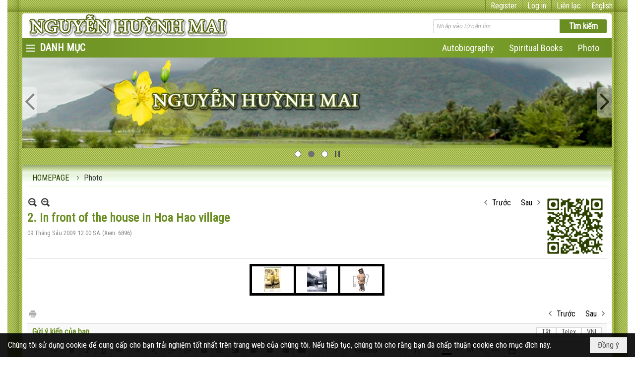

--- FILE ---
content_type: text/html; charset=utf-8
request_url: https://nguyenhuynhmai.com/p156a1386/2-in-front-of-the-house-in-hoa-hao-village
body_size: 16471
content:
<!DOCTYPE html><html lang="vi-VN" data-culture="vi-VN" itemscope itemtype="http://schema.org/WebPage"><head><title>2. In front of the house in Hoa Hao village - Photo - Nguyễn Huỳnh Mai</title><meta http-equiv="Content-Type" content="text/html; charset=utf-8"><meta name="viewport" content="width=device-width, initial-scale=1.0, maximum-scale=5"><meta name="format-detection" content="telephone=no"><link href="https://nguyenhuynhmai.com/rss/156/photo" rel="alternate" title="Nguyễn Huỳnh Mai - Photo [RSS]" type="application/rss+xml"><meta id="mt_description" itemprop="description" content=""><meta id="mt_entitypage" itemprop="mainEntityOfPage" content="/"><meta property="og:type" content="article"><meta property="og:site_name" content="Nguyễn Huỳnh Mai"><meta property="og:url" content="https://nguyenhuynhmai.com/a1386/2-in-front-of-the-house-in-hoa-hao-village"><meta itemprop="og:headline" content="2. In front of the house in Hoa Hao village"><meta itemprop="og:description" content=""><meta property="og:image" content="https://nguyenhuynhmai.com/images/file/GnvqG__i0QgBABt6/in-front-of-the-house-in-hoa-hao-village.jpg"><meta property="og:title" content="2. In front of the house in Hoa Hao village"><meta property="og:description" content=""><meta name="twitter:card" content="summary"><meta name="twitter:url" content="https://nguyenhuynhmai.com/a1386/2-in-front-of-the-house-in-hoa-hao-village"><meta name="twitter:title" content="2. In front of the house in Hoa Hao village"><meta name="twitter:description" content=""><meta name="twitter:image" content="https://nguyenhuynhmai.com/images/file/GnvqG__i0QgBABt6/in-front-of-the-house-in-hoa-hao-village.jpg"><meta name="author" content="Nguyễn Huỳnh Mai"><meta name="google-site-verification" content="lfaCwADGbZ2fy3Dzn3tH6_vZcn0MuVf8SE6Do6iOGYQ" /><link href="/content/themes/responsive/VNVN00079/css/BQDqAD8YHZliLVAGbGwaBvMybJpsbBoG8zJsmoK-4AXEAKhh.fcss" rel="preload" as="style"><link href="/content/themes/responsive/VNVN00079/css/AQAkAERJlR5J_F3RWF1q0591g8ZYXWrTn3WDxkRJlR5J_F3R.fcss" rel="preload" as="style"><link href="/content/themes/responsive/VNVN00079/css/AQAgAOTWN-8wREMt4d-LQPPfvuvh34tA89--6-TWN-8wREMt.fcss" rel="preload" as="style"><link href="/content/plugins/nv3TinyMCE/tinymce/themes/nwTheme/css/AQBAAM7pE6jPPJY5pRg7b7cUPn-lGDtvtxQ-f87pE6jPPJY5.fcss" rel="preload" as="style"><link href="/content/themes/responsive/VNVN00079/css/DgA0A1YDL1YZSmYQa7nzaCrPTI9rufNoKs9Mj1ngkepzTSuJ.fcss" rel="preload" as="style"><link href="/content/themes/responsive/VNVN00079/browser/AwBTAEQuvSwLhG9oyT40zZvaXszJPjTNm9pezCsSTnHmOxEP.fcss" rel="preload" as="style"><link href="/content/themes/responsive/VNVN00079/__skins/6b8e23/AQA-AEQpiHizP4_s58O-e_XpoDrnw7579emgOkQpiHizP4_s.fcss" rel="preload" as="style"><link href="/content/themes/responsive/VNVN00079/css/BQDqAD8YHZliLVAGbGwaBvMybJpsbBoG8zJsmoK-4AXEAKhh.fcss" rel="stylesheet" type="text/css"><link href="/content/themes/responsive/VNVN00079/css/AQAkAERJlR5J_F3RWF1q0591g8ZYXWrTn3WDxkRJlR5J_F3R.fcss" rel="stylesheet" type="text/css"><link href="/content/themes/responsive/VNVN00079/css/AQAgAOTWN-8wREMt4d-LQPPfvuvh34tA89--6-TWN-8wREMt.fcss" rel="stylesheet" type="text/css"><link href="/content/plugins/nv3TinyMCE/tinymce/themes/nwTheme/css/AQBAAM7pE6jPPJY5pRg7b7cUPn-lGDtvtxQ-f87pE6jPPJY5.fcss" rel="stylesheet" type="text/css"><link href="/content/themes/responsive/VNVN00079/css/DgA0A1YDL1YZSmYQa7nzaCrPTI9rufNoKs9Mj1ngkepzTSuJ.fcss" rel="stylesheet" type="text/css"><link href="/content/themes/responsive/VNVN00079/browser/AwBTAEQuvSwLhG9oyT40zZvaXszJPjTNm9pezCsSTnHmOxEP.fcss" rel="stylesheet" type="text/css"><link href="/content/themes/responsive/VNVN00079/__skins/6b8e23/AQA-AEQpiHizP4_s58O-e_XpoDrnw7579emgOkQpiHizP4_s.fcss" rel="stylesheet" type="text/css"><noscript><link type="text/css" rel="stylesheet" href="/content/themes/responsive/VNVN00079/css/AQAmAINPjKIJW47QTE4han0uQxpMTiFqfS5DGoNPjKIJW47Q.fcss"></noscript><link rel="canonical" href="https://nguyenhuynhmai.com/a1386/2-in-front-of-the-house-in-hoa-hao-village"><link rel="icon" sizes="192x192" href="https://nguyenhuynhmai.com/images/file/yYdPZyca0wgBAisB/web-app-icon-nguyen-huynh-mai-144x144.png"><link rel="icon" sizes="128x128" href="https://nguyenhuynhmai.com/images/file/yYdPZyca0wgBAisB/w150/web-app-icon-nguyen-huynh-mai-144x144.png"><link rel="apple-touch-icon" href="https://nguyenhuynhmai.com/images/file/yYdPZyca0wgBAisB/web-app-icon-nguyen-huynh-mai-144x144.png"><link rel="apple-touch-icon" sizes="76x76" href="https://nguyenhuynhmai.com/images/file/yYdPZyca0wgBAisB/w100/web-app-icon-nguyen-huynh-mai-144x144.png"><link rel="apple-touch-icon" sizes="120x120" href="https://nguyenhuynhmai.com/images/file/yYdPZyca0wgBAisB/w150/web-app-icon-nguyen-huynh-mai-144x144.png"><link rel="apple-touch-icon" sizes="152x152" href="https://nguyenhuynhmai.com/images/file/yYdPZyca0wgBAisB/web-app-icon-nguyen-huynh-mai-144x144.png"><meta name="apple-mobile-web-app-title" content="NGUYEN&#32;HUYNH&#32;MAI"><meta name="application-name" content="NGUYEN&#32;HUYNH&#32;MAI"><link rel="shortcut icon" type="image/x-icon" href="https://nguyenhuynhmai.com/images/file/SIXylurm0QgQAFwm/favicon.ico"><script id="script_loader_init">document.cookie='fn_screen='+window.innerWidth+'x'+window.innerHeight+'; path=/';if(!$)var _$=[],_$$=[],$=function(f){_$.push(f)},js_loader=function(f){_$$.push(f)}</script><script>(function(){var l=window.language,a={"message":"Thông báo","ok":"Đồng ý","cancel":"Hủy lệnh","close":"Đóng lại","enable_cookie":"Trình duyệt của bạn đã tắt cookie. Hãy chắc chắn rằng cookie được bật và thử lại.","":""};if(!l){l=window.language={}}for(var n in a){if(!l[n])l[n]=a[n]}})()</script><style>.div_bgvector { background: url(/images/file/ezs4euHF1QgBAMA-/bg-left.jpg) left top repeat-y, url(/images/file/A5bVeuHF1QgBANAr/bg-right.jpg) right top repeat-y, url(/images/file/rKted-HF1QgBAPF2/bg-body.jpg) 0 0 repeat; background-color: #fff; }
.div_top_scroll_f { position: fixed; background: #fff; z-index: 999; top: 0; max-width: 1250px; width: 100%;}
.div_bgtop_f { background: url(/images/file/sCUJfOHF1QgBAOQs/bg-top-l.jpg) left bottom no-repeat, url(/images/file/24GmfOHF1QgBAOkl/bg-top-r.jpg) right bottom no-repeat, url(/images/file/WCxue-HF1QgBANxf/bg-top.jpg) center bottom repeat-x;}
.div_bgfooter { background: url(/images/file/gef_eOHF1QgBAL04/bg-bottom-l.jpg) left top no-repeat, url(/images/file/lkKdeeHF1QgBAPYZ/bg-bottom-r.jpg) right top no-repeat, url(/images/file/7ItieOHF1QgBAG1n/bg-bottom.jpg) center top repeat-x; }
.div_bg_toplr { background: url(/images/file/ezs4euHF1QgBAMA-/bg-left.jpg) left top repeat-y, url(/images/file/A5bVeuHF1QgBANAr/bg-right.jpg) right top repeat-y, url(/images/file/rKted-HF1QgBAPF2/bg-body.jpg) 0 0 repeat; background-color: #fff;}
.div_border_radius_t { border-radius: 4px 4px 0 0; -webkit-border-radius: 4px 4px 0 0; -moz-border-radius: 4px 4px 0 0;}
.div_border_radius_b { border-radius: 0 0 4px 4px; -webkit-border-radius: 0 0 4px 4px; -moz-border-radius: 0 0 4px 4px;}
.div_center { background: url(/images/file/o_GGaPPF1QgBAG8O/bg-content.jpg) 0 0 repeat-x #fff;}
.div_border_radius { border-radius: 5px; -webkit-border-radius: 5px; -moz-border-radius: 5px;}
.div_navig { border-bottom: 2px solid #f1feec;}
.nw_navigator, .nw_navigator .liNav.liHome { background: none;}
.nw_navigator .liNav.liHome .aNav { color: #2C4100!important;}

/* hinh nen menu bar
.div_bgmenu { 
	background: #D2691E;
	background: url(/images/file/B5GfeczF1QgBAiU8/pattern-menu.png) repeat center center, -moz-linear-gradient(left, #D2691E 0%, #e47a2e 50%, #D2691E 100%);
	background: url(/images/file/B5GfeczF1QgBAiU8/pattern-menu.png) repeat center center, -webkit-linear-gradient(left, #D2691E 0%,#e47a2e 50%,#D2691E 100%);
	background: url(/images/file/B5GfeczF1QgBAiU8/pattern-menu.png) repeat center center, linear-gradient(to right, #D2691E 0%,#e47a2e 50%,#D2691E 100%);
}
end */
/* hinh nen box bar
.div_box_blue .nw_boxing .nw_boxing_title { 
		background: #6B8E23;
		background: url(/images/file/MeE4KczF1QgBAs98/pattern-boxing-title.png) repeat left top, -moz-linear-gradient(left, #6B8E23 1%, #cfe89b 100%);
		background: url(/images/file/MeE4KczF1QgBAs98/pattern-boxing-title.png) repeat left top, -webkit-linear-gradient(left, #6B8E23 1%,#cfe89b 100%);
		background: url(/images/file/MeE4KczF1QgBAs98/pattern-boxing-title.png) repeat left top, linear-gradient(to right, #6B8E23 1%,#cfe89b 100%);
	}
	.div_box_blue .nw_boxing .nw_boxing_title:hover { 
		background: #cfe89b;
		background: url(/images/file/MeE4KczF1QgBAs98/pattern-boxing-title.png) repeat left top, -moz-linear-gradient(left, #cfe89b 1%, #6B8E23 100%);
		background: url(/images/file/MeE4KczF1QgBAs98/pattern-boxing-title.png) repeat left top, -webkit-linear-gradient(left, #cfe89b 1%,#6B8E23 100%);
		background: url(/images/file/MeE4KczF1QgBAs98/pattern-boxing-title.png) repeat left top, linear-gradient(to right, #cfe89b 1%,#6B8E23 100%);
	}
end */

.div_box_blue .nw_boxing .nw_boxing_title:hover,
.div_box_blue .nw_boxing .nw_boxing_title a:hover { color: #6B8E23;}

/* border bottom gradient */
.border-gradient .nw_boxing .nw_boxing_title { position: relative; background: none; border: 0; padding-left: 0;}
.border-gradient .nw_boxing .nw_boxing_title:AFTER { content: ''; position: absolute; width: 100%; height: 2px; margin: 0 auto; left: 0; right: 0; bottom: 0;
background: #6B8E23;
background: -moz-linear-gradient(left, #6B8E23 1%, #ffffff 100%);
background: -webkit-linear-gradient(left, #6B8E23 1%,#ffffff 100%);
background: linear-gradient(to right, #6B8E23 1%,#ffffff 100%);
}
/* end */
.div_icon_menu::before { background-position: 5px 8px; padding-left: 35px;}
.nw_root { padding-top: 113px; }
.vnvn00079_parentnews1 .pl_list .pl_thumbnail_border, 
.vnvn00079_parentnews1 .pl_list .pl_thumbnail_border a,
.vnvn00079_parentnews1 .pl_list .pl_thumbnail_border a img,
.vnvn00079_parentnews1 .pl_list .pl_thumbnail_border, 
.vnvn00079_parentnews1 .pl_list .pl_thumbnail_border a,
.vnvn00079_parentnews1 .pl_list .pl_thumbnail_border a img,
.vnvn00079_parentnews2 .pl_list .pl_thumbnail_border, 
.vnvn00079_parentnews2 .pl_list .pl_thumbnail_border a,
.vnvn00079_parentnews2 .pl_list .pl_thumbnail_border a img,
.vnvn00079_parentnews2 .pl_list .pl_thumbnail_border, 
.vnvn00079_parentnews2 .pl_list .pl_thumbnail_border a,
.vnvn00079_parentnews2 .pl_list .pl_thumbnail_border a img { width: 80px; height: auto;}
.nw_post_detail_container {  position: relative;}
.nw_box_list_thumb .pl_list .pl_row { margin-bottom: 10PX;}
.div_box_article .pl_list .pl_col .pl_content { padding: 15px;}
.div_box_article .pl_list .pl_col { min-width: 0; padding-bottom: 0; border-bottom: 0; margin-bottom: 0; height: 100%; vertical-align: top;}
.div_box_article .pl_list .pl_row { padding-bottom: 0; margin-bottom: 0;}
.div_box_article .pl_list .pl_col_2 { border-left: 1px solid #e1e1e1;}
.div_box_article .pl_list .pl_row_last .pl_col_2 { border-right: 0;}
.div_box_article .pl_list .pl_col .pl_thumbnail_border, 
.div_box_article .pl_list .pl_col .pl_thumbnail_border a,
.div_box_article .pl_list .pl_col .pl_thumbnail_border a img { text-align: center; max-width: 100%!important; width: auto !important;}
.div_top_item { border-left: 1px solid #6B8E23;}
.div_top_item:hover { background: none; color: #54760f;}
.div_top a:hover { color: #54760f;}
.copyright_bar { margin-bottom: 0;}
.copyright_nav { color: #fff;}
.copyright_nav > a { color: #82210a;}
.nw_book_tree li a { white-space: normal;}
.nw_book_tree .expanded, .nw_book_tree .collapsed, .nw_book_tree .none,
.nw_book_tree .expanded, .nw_book_tree .collapsed { background-position: 0 10px; height: 25px;}
.nw_book_tree .nw_boxing_content { background: #f5f5f5; border-radius: 0 0 8px 8px; -webkit-border-radius: 0 0 8px 8px; -moz-border-radius: 0 0 8px 8px;}
.nw_book_tree .nw_boxing .nw_boxing_title { background: #ddd; border-radius: 8px 8px 0 0; -webkit-border-radius: 8px 8px 0 0; -moz-border-radius: 8px 8px 0 0;}
.nw_book_tree .nw_boxing {border: 1px solid #aaa; border-radius: 8px; -webkit-border-radius: 8px; -moz-border-radius: 8px;}
.ibox_effect_table { padding: 0;}
.ibox_effect_table .ibox_effect_table_col_c { border-radius: 8px; -webkit-border-radius: 8px; -moz-border-radius: 8px;}
.div_home_content { border: 1px solid #ccc; padding: 10px; border-radius: 8px; -webkit-border-radius: 8px; -moz-border-radius: 8px; margin-bottom: 10px; text-align: justify;}
.div_home_bgtitle { background: #fff; border: 1px solid #ccc; padding: 10px 20px; display: inline-block;  border-bottom: 0; border-radius: 8px 8px 0 0; -webkit-border-radius: 8px 8px 0 0; -moz-border-radius: 8px 8px 0 0; font-family: 'Play', sans-serif; font-size: 18px; font-weight: 300; margin-right: 5px; }
.div_home_readmore { background: #f5f5f5; border: 1px solid #ccc; padding: 5px 15px; display: inline-block; border-bottom: 0; border-radius: 5px 5px 0 0; -webkit-border-radius: 5px 5px 0 0; -moz-border-radius: 5px 5px 0 0; font-size: 13px; font-style: italic;}
.div_item_article { background: url(/images/file/caroSCDF1QgBAlNb/icon-item.png) 0 12px no-repeat; padding: 5px 5px 5px 15px; border-top: 1px solid #fff; border-bottom: 1px solid #ddd; }
.div_item_article:first-child { border-top: 0;}
.div_item_article:last-child { border-bottom: 0;}
.div_box1 .pl_list .pl_title { display: inline-block;}
.div_box1 .pl_list .pl_title h2 { font-weight: 400; font-size: 16px;}
.div_box1 .pl_list .pl_row { padding-bottom: 0;}
#seachBarTop .nw_search .nw_search_txt  { background-color: #6B8E23;}

@media (max-width: 997px) {
	.nw_root { padding-top: 74px; }
	.region_banner .nw_lym_content { padding-left: 0; padding-right: 0; }
	.show_in_mobile_large { display: block;}
	.show_in_mobile_small { display: none;}
}
@media (max-width: 799px) {
	.div_box_article .pl_list .pl_col { display: block; width: 100%!important; border-bottom: 1px solid #e1e1e1; }
	.div_box_article .pl_list .pl_col .pl_thumbnail { float: none; margin: 5px 0; display: block!important;}
	.div_box_article .pl_list .pl_col .pl_thumbnail_border, 
	.div_box_article .pl_list .pl_col .pl_thumbnail_border a,
	.div_box_article .pl_list .pl_col .pl_thumbnail_border a img { text-align: center; max-width: 100%!important; width: auto !important; height: auto!important;}
	.div_box_article .pl_list .pl_col_2,
	.div_box_article .pl_list .pl_col_3,
	.div_box_article .pl_list .pl_row_last .pl_col_2 { border-left: 0; border-right: 0;}
	.div_box_article .pl_list .pl_row_last .pl_col_3 { border-bottom: 0;}
	.div_home_content .nw_image { float: none!important; margin: 5px 0!important; text-align: center; width: 100%;}
	.div_home_content img { display: inline-block!important;}
}
@media (max-width: 480px) {
	.div_media { max-width: 100%;}
	.show_in_mobile_large { display: none;}
	.show_in_mobile_small { display: block;}
	#seachBarTop { top: 13px;}
	.nw_book_tree { width: 100%;}
}.visible-mobile{ display: none !important}.visible-tablet{ display: none !important}.visible-classic{ display: none !important}</style><style>.nw_pagepost_hascontent_visible{display:block}.nw_pagepost_hascontent_hidden{display:none}</style></head><body class="lang_vi  css_device_Modern"><div id="meta_publisher" itemprop="publisher" itemscope itemtype="https://schema.org/Organization"><div itemprop="logo" itemscope itemtype="https://schema.org/ImageObject"><meta itemprop="url" content="https://nguyenhuynhmai.com/images/file/mvrpZe_C0QgBAGBd/banner.jpg"><meta itemprop="width" content="937"><meta itemprop="height" content="236"></div><meta itemprop="name" content="Nguyễn&#32;Huỳnh&#32;Mai"><meta itemprop="url" content="https://nguyenhuynhmai.com/"></div><div class="bg_body_head"><div></div></div><div class="bg_body"><div id="nw_root" class="nw_root"><div class="nw_lym_area nw_lym_container"><div class="nw_lym_row div_bgvector&#32;region_maxwidth" data-name="BACKGROUND&#32;BODY" id="nwwg_666" data-wid="666"><div class="nw_lym_area"><div class="nw_lym_row div_top_scroll_f&#32;&#32;div_top&#32;div_bgtop_f" data-name="TOP" id="nwwg_613" data-wid="613"><div class="nw_lym_area"><div class="nw_lym_row" style="position:&#32;relative;&#32;display:&#32;block;&#32;color:&#32;#fff;&#32;padding-left:&#32;15px;&#32;padding-right:&#32;10px;" data-name="Row" id="nwwg_624" data-wid="624"><div class="nw_lym_content"><div class="nw_widget div_top_item" style="float:&#32;right;" data-name="LANGUAGE" id="nwwg_621" data-wid="621"><div class="nw_boxing_padding nw_adspot nw_ver_adspotgroup" id="adspotgroup_id__621"><div class="nw_ver_adspotgroup_h"><div id="adspot_id__15"><div class="nw_async noscript" data-type="adspot" data-src="/banner/15/636633260049829926/635230020230823001"><noscript><iframe title="adv" class="adspot_iframe" src="/banner/15/636633260049829926/635230020230823001" style="border:0"></iframe></noscript></div><div class="clear"></div></div></div></div></div><div class="nw_widget div_top_item" style="float:&#32;right;" data-name="CONTACT&#32;TOP" id="nwwg_622" data-wid="622"><div class="nw_boxing_padding nw_adspot nw_ver_adspotgroup" id="adspotgroup_id__622"><div class="nw_ver_adspotgroup_h"><div id="adspot_id__17"><div class="nw_async noscript" data-type="adspot" data-src="/banner/17/636632620103472921/635230020230823001"><noscript><iframe title="adv" class="adspot_iframe" src="/banner/17/636632620103472921/635230020230823001" style="border:0"></iframe></noscript></div><div class="clear"></div></div></div></div></div><div class="nw_widget" style="float:&#32;right;" data-name="REGISTER&#32;-&#32;LOGIN" id="nwwg_623" data-wid="623"><div class="div_show_large"><span class="div_top_item"><a href="/user/register/L3AxNTZhMTM4Ni8yLWluLWZyb250LW9mLXRoZS1ob3VzZS1pbi1ob2EtaGFvLXZpbGxhZ2U" target="_self">Register</a></span><span class="div_top_item"><a href="/login/L3AxNTZhMTM4Ni8yLWluLWZyb250LW9mLXRoZS1ob3VzZS1pbi1ob2EtaGFvLXZpbGxhZ2U" target="_self">Log in</a></span></div><div class="div_show_small"><span class="div_top_item"><a href="/user/register/L3AxNTZhMTM4Ni8yLWluLWZyb250LW9mLXRoZS1ob3VzZS1pbi1ob2EtaGFvLXZpbGxhZ2U" target="_self"><img src="/images/site/blank.png" style="float: none; clear: both; margin: 0 auto -2px auto;" data-info="16,16" alt="Register" title="Register" width="16" height="16" class="imglazy" data-original="/images/file/qmbXh9rF1QgBAgg6/icon-register.png"><noscript><img src="/images/file/qmbXh9rF1QgBAgg6/icon-register.png" style="float: none; clear: both; margin: 0 auto -2px auto;" data-info="16,16" alt="Register" title="Register" width="16" height="16"></noscript></a></span><span class="div_top_item"><a href="/login/L3AxNTZhMTM4Ni8yLWluLWZyb250LW9mLXRoZS1ob3VzZS1pbi1ob2EtaGFvLXZpbGxhZ2U" target="_self"><img src="/images/site/blank.png" style="float: none; clear: both; margin: 0 auto -2px auto;" data-info="16,16" alt="Log in" title="Log in" width="16" height="16" class="imglazy" data-original="/images/file/3rK4hNrF1QgBAgAi/icon-login.png"><noscript><img src="/images/file/3rK4hNrF1QgBAgAi/icon-login.png" style="float: none; clear: both; margin: 0 auto -2px auto;" data-info="16,16" alt="Log in" title="Log in" width="16" height="16"></noscript></a></span></div></div><div class="clear"></div></div></div><div class="clear"></div></div><div class="clear"></div></div><div class="nw_lym_row show_in_pc&#32;div_top_scroll_f&#32;div_bg_toplr" style="top:&#32;24px;&#32;padding-left:&#32;30px;&#32;padding-right:&#32;32px;" data-name="show_in_pc" id="nwwg_619" data-wid="619"><div class="nw_lym_area"><div class="nw_lym_row region_maxwidth&#32;div_border_radius_t" style="background-color:&#32;#fff;&#32;margin-top:&#32;3px;" data-name="Row" id="nwwg_625" data-wid="625"><div class="nw_lym_content"><div class="nw_widget" style="float:&#32;left;" data-name="LOGO" id="nwwg_633" data-wid="633"><div class="nw_boxing_padding nw_adspot nw_ver_adspotgroup" id="adspotgroup_id__633"><div class="nw_ver_adspotgroup_h"><div id="adspot_id__9"><div class="nw_async noscript" data-type="adspot" data-src="/banner/9/636633258493263073/635230020230823001"><noscript><iframe title="adv" class="adspot_iframe" src="/banner/9/636633258493263073/635230020230823001" style="border:0"></iframe></noscript></div><div class="clear"></div></div></div></div></div><div class="nw_widget" style="float:&#32;right;&#32;width:&#32;350px;&#32;padding-top:&#32;12px;" data-name="SEARCH" id="nwwg_634" data-wid="634"><div class="nw_boxing_padding"><div class="nw_search"><form action="/search" method="get"><input type="hidden" value="L3AxNTZhMTM4Ni8yLWluLWZyb250LW9mLXRoZS1ob3VzZS1pbi1ob2EtaGFvLXZpbGxhZ2U" name="r" > <input id="search_k" name="k" maxlength="48" class="textbox nw_search_txt" type="text" placeholder="Nhập vào từ cần tìm" > <input class="button nw_search_btn" type="submit" value="Tìm kiếm" > <label for="search_k" style="position: absolute; top: -5000px; left: -5000px; z-index:-1">Search</label><div class="clear"></div></form></div></div></div><div class="clear"></div></div></div><div class="nw_lym_row div_bgmenu" data-name="TOP&#32;MENU" id="nwwg_626" data-wid="626"><div class="nw_lym_area"><div class="nw_lym_row region_maxwidth2" style="z-index:&#32;999;&#32;position:&#32;relative;&#32;display:&#32;block;" data-name="maxwidth&#32;1230px" id="nwwg_627" data-wid="627"><div class="nw_lym_area"><div class="nw_lym_row" data-name="Row" id="nwwg_628" data-wid="628"><div class="nw_lym_area"><div class="nw_lym_col col-lg-2 div_icon_menu" data-name="Zone" id="nwwg_629" data-wid="629"><div class="nw_lym_content"><div class="nw_widget topmenu_style" data-name="TOP&#32;MENU" id="nwwg_631" data-wid="631"><div class="nw_menu_vertical nw_menu_popup"><div class="nw_boxing_padding nw_menu_container nw_menu_root"><ul class="ulMenu ulMenu_0"><li class="liMenu liMenuFirst liMenuHasChild"><a tabindex="0" class="aMenu" href="/p161/autobiography" title="Autobiography" role="button" aria-expanded="false" id="nmSNxPP4RTI0"><span class="nw_menu_btn"></span><span class="nw_menu_text">Autobiography</span></a><ul class="ulMenu ulMenu_1" aria-hidden="true" aria-labelledby="nmSNxPP4RTI0"><li class="liMenu liMenuFirst liMenuLast"><a tabindex="-1" class="aMenu" href="/p161a1469/the-little-of-hoa-hao-village" target="_self" title="The Little Girl of Hao Hao Village"><span class="nw_menu_text">The Little Girl of Hao Hao Village</span></a></li></ul></li><li class="liMenu liMenuHasChild"><a tabindex="0" class="aMenu" href="/p163/spiritual-books" title="Spiritual Books" role="button" aria-expanded="false" id="gYIRu4afTMy4"><span class="nw_menu_btn"></span><span class="nw_menu_text">Spiritual Books</span></a><ul class="ulMenu ulMenu_1" aria-hidden="true" aria-labelledby="gYIRu4afTMy4"><li class="liMenu liMenuFirst"><a tabindex="-1" class="aMenu" href="/p163a1467/teachings-of-the-prophet" target="_self" title="Teachings of The Prophet"><span class="nw_menu_text">Teachings of The Prophet</span></a></li><li class="liMenu liMenuLast"><a tabindex="-1" class="aMenu" href="/p163a1876/the-rising-nine-dragon-river" target="_self" title="The Rising Nine-Dragon River"><span class="nw_menu_text">The Rising Nine-Dragon River</span></a></li></ul></li><li class="liMenu liMenuHasChild"><a tabindex="0" class="aMenu" href="/p166/human-interests" title="Human Interests" role="button" aria-expanded="false" id="7XANIs7ImA7P"><span class="nw_menu_btn"></span><span class="nw_menu_text">Human Interests</span></a><ul class="ulMenu ulMenu_1" aria-hidden="true" aria-labelledby="7XANIs7ImA7P"><li class="liMenu liMenuFirst"><a tabindex="-1" class="aMenu" href="/p166a1875/vietnam-women-veterans" target="_self" title="Vietnam Women Veterans"><span class="nw_menu_text">Vietnam Women Veterans</span></a></li><li class="liMenu liMenuLast"><a tabindex="-1" class="aMenu" href="/p166a1874/a-hero-of-the-airborne-special-forces" target="_self" title="A Hero Of The Airborne Special Forces"><span class="nw_menu_text">A Hero Of The Airborne Special Forces</span></a></li></ul></li><li class="liMenu"><a tabindex="0" class="aMenu" href="/a1383/author" target="_self" title="Author"><span class="nw_menu_text">Author</span></a></li><li class="liMenu liMenuActive liMenuHold"><a tabindex="0" class="aMenu" href="/p156/photo" title="Photo"><span class="nw_menu_text">Photo</span></a></li><li class="liMenu"><a tabindex="0" class="aMenu" href="/p170/contemplation" title="Contemplation"><span class="nw_menu_text">Contemplation</span></a></li><li class="liMenu liMenuLast"><a tabindex="0" class="aMenu" href="/p169/short-essay" title="Short Essay"><span class="nw_menu_text">Short Essay</span></a></li></ul><div class="clear"></div></div></div></div><div class="clear"></div></div></div><div class="nw_lym_col col-lg-10" data-name="Zone" id="nwwg_630" data-wid="630"><div class="nw_lym_content"><div class="nw_widget" style="float:&#32;right;" data-name="TOP&#32;CATEGORIES" id="nwwg_632" data-wid="632"><div class="nw_menu_horizontal nw_menu_popup"><div class="nw_boxing_padding nw_menu_container nw_menu_root"><ul class="ulMenu ulMenu_0"><li class="liMenu liMenuFirst"><a tabindex="0" class="aMenu" href="/p161/autobiography" target="_self" title="Autobiography"><span class="nw_menu_text">Autobiography</span></a></li><li class="liMenu"><a tabindex="0" class="aMenu" href="/p163/spiritual-books" target="_self" title="Spiritual Books"><span class="nw_menu_text">Spiritual Books</span></a></li><li class="liMenu liMenuLast"><a tabindex="0" class="aMenu" href="/p156/photo" target="_self" title="Photo"><span class="nw_menu_text">Photo</span></a></li></ul><div class="clear"></div></div></div></div><div class="clear"></div></div></div><div class="clear"></div></div><div class="clear"></div></div><div class="clear"></div></div><div class="clear"></div></div><div class="clear"></div></div><div class="clear"></div></div><div class="clear"></div></div><div class="clear"></div></div><div class="nw_lym_row col-no-padding&#32;show_in_mobile&#32;div_top_scroll_f&#32;&#32;div_bg_toplr" style="top:&#32;24px;&#32;padding-left:&#32;30px;&#32;padding-right:&#32;32px;" data-name="show_in_mobile" id="nwwg_618" data-wid="618"><div class="nw_lym_area"><div class="nw_lym_row div_border_radius_t" style="background-color:&#32;#fff;&#32;margin-top:&#32;3px;" data-name="Row" id="nwwg_635" data-wid="635"><div class="nw_lym_content"><div class="nw_widget show_in_mobile_large" style="float:&#32;left;" data-name="LOGO&#32;SMALL" id="nwwg_636" data-wid="636"><div class="nw_boxing_padding nw_adspot nw_ver_adspotgroup" id="adspotgroup_id__636"><div class="nw_ver_adspotgroup_h"><div id="adspot_id__22"><div class="nw_async noscript" data-type="adspot" data-src="/banner/22/636633258622482691/635230020230823001"><noscript><iframe title="adv" class="adspot_iframe" src="/banner/22/636633258622482691/635230020230823001" style="border:0"></iframe></noscript></div><div class="clear"></div></div></div></div></div><div class="nw_widget show_in_mobile_small" style="float:&#32;left;" data-name="LOGO&#32;MOBILE" id="nwwg_654" data-wid="654"><div class="nw_boxing_padding nw_adspot nw_ver_adspotgroup" id="adspotgroup_id__654"><div class="nw_ver_adspotgroup_h"><div id="adspot_id__20"><div class="nw_async noscript" data-type="adspot" data-src="/banner/20/636633258742013614/635230020230823001"><noscript><iframe title="adv" class="adspot_iframe" src="/banner/20/636633258742013614/635230020230823001" style="border:0"></iframe></noscript></div><div class="clear"></div></div></div></div></div><div class="nw_widget" data-name="MENU&#32;MOBILE" id="nwwg_637" data-wid="637"><div class="nw_menu_mobile"><button aria-label="Open Menu" class="nw_menu_mobile_button nw_menu_mobile_button_collapse" id="ubiMeD11RDfI" aria-expanded="false"><span class="icon-bar"></span><span class="icon-bar"></span><span class="icon-bar"></span></button><div class="nw_boxing_padding nw_menu_container nw_menu_root" aria-labelledby="ubiMeD11RDfI"><ul class="ulMenu ulMenu_0"><li class="liMenu liMenuFirst"><a tabindex="0" class="aMenu" href="/p157/homepage" title="Homepage"><span class="nw_menu_text">Homepage</span></a></li><li class="liMenu liMenuHasChild liMenuHasActive liMenuHold"><a tabindex="0" class="aMenu" href="#" target="_self" title="Menu" role="button" aria-expanded="false" id="pM65VOqtYMet"><span class="nw_menu_btn"></span><span class="nw_menu_text">Menu</span></a><ul class="ulMenu ulMenu_1 ulMenuHasActive" aria-hidden="true" aria-labelledby="pM65VOqtYMet"><li class="liMenu liMenuFirst liMenuHasChild"><a tabindex="-1" class="aMenu" href="/p161/autobiography" title="Autobiography" role="button" aria-expanded="false" id="I2l5eVfAVnmM"><span class="nw_menu_btn"></span><span class="nw_menu_text">Autobiography</span></a><ul class="ulMenu ulMenu_2" aria-hidden="true" aria-labelledby="I2l5eVfAVnmM"><li class="liMenu liMenuFirst liMenuLast"><a tabindex="-1" class="aMenu" href="/p161a1469/the-little-of-hoa-hao-village" target="_self" title="The Little Girl of Hao Hao Village"><span class="nw_menu_text">The Little Girl of Hao Hao Village</span></a></li></ul></li><li class="liMenu liMenuHasChild"><a tabindex="-1" class="aMenu" href="/p163/spiritual-books" title="Spiritual Books" role="button" aria-expanded="false" id="wV62cMKQmrLF"><span class="nw_menu_btn"></span><span class="nw_menu_text">Spiritual Books</span></a><ul class="ulMenu ulMenu_2" aria-hidden="true" aria-labelledby="wV62cMKQmrLF"><li class="liMenu liMenuFirst"><a tabindex="-1" class="aMenu" href="/p163a1467/teachings-of-the-prophet" target="_self" title="Teachings of The Prophet"><span class="nw_menu_text">Teachings of The Prophet</span></a></li><li class="liMenu liMenuLast"><a tabindex="-1" class="aMenu" href="/p163a1876/the-rising-nine-dragon-river" target="_self" title="The Rising Nine-Dragon River"><span class="nw_menu_text">The Rising Nine-Dragon River</span></a></li></ul></li><li class="liMenu liMenuHasChild"><a tabindex="-1" class="aMenu" href="/p166/human-interests" title="Human Interests" role="button" aria-expanded="false" id="Odn9Dvpo2QMw"><span class="nw_menu_btn"></span><span class="nw_menu_text">Human Interests</span></a><ul class="ulMenu ulMenu_2" aria-hidden="true" aria-labelledby="Odn9Dvpo2QMw"><li class="liMenu liMenuFirst"><a tabindex="-1" class="aMenu" href="/p166a1875/vietnam-women-veterans" target="_self" title="Vietnam Women Veterans"><span class="nw_menu_text">Vietnam Women Veterans</span></a></li><li class="liMenu liMenuLast"><a tabindex="-1" class="aMenu" href="/p166a1874/a-hero-of-the-airborne-special-forces" target="_self" title="A Hero Of The Airborne Special Forces"><span class="nw_menu_text">A Hero Of The Airborne Special Forces</span></a></li></ul></li><li class="liMenu"><a tabindex="-1" class="aMenu" href="/a1383/author" target="_self" title="Author"><span class="nw_menu_text">Author</span></a></li><li class="liMenu liMenuActive"><a tabindex="-1" class="aMenu" href="/p156/photo" title="Photo"><span class="nw_menu_text">Photo</span></a></li><li class="liMenu"><a tabindex="-1" class="aMenu" href="/p170/contemplation" title="Contemplation"><span class="nw_menu_text">Contemplation</span></a></li><li class="liMenu liMenuLast"><a tabindex="-1" class="aMenu" href="/p169/short-essay" title="Short Essay"><span class="nw_menu_text">Short Essay</span></a></li></ul></li><li class="liMenu liMenuHasChild"><a tabindex="0" class="aMenu" href="#" target="_self" title="Categories" role="button" aria-expanded="false" id="yDnZMWf4puqV"><span class="nw_menu_btn"></span><span class="nw_menu_text">Categories</span></a><ul class="ulMenu ulMenu_1" aria-hidden="true" aria-labelledby="yDnZMWf4puqV"><li class="liMenu liMenuFirst"><a tabindex="-1" class="aMenu" href="/p161/autobiography" target="_self" title="Autobiography"><span class="nw_menu_text">Autobiography</span></a></li><li class="liMenu"><a tabindex="-1" class="aMenu" href="/p163/spiritual-books" target="_self" title="Spiritual Books"><span class="nw_menu_text">Spiritual Books</span></a></li><li class="liMenu liMenuLast"><a tabindex="-1" class="aMenu" href="/p156/photo" target="_self" title="Photo"><span class="nw_menu_text">Photo</span></a></li></ul></li><li class="liMenu liMenuLast"><a tabindex="0" class="aMenu" href="/p160/contact" title="Contact"><span class="nw_menu_text">Contact</span></a></li></ul><div class="clear"></div></div></div></div><div class="nw_widget div_search_icon" style="float:&#32;right;&#32;padding-top:&#32;12px;&#32;margin-right:&#32;20px;" data-name="ICON&#32;SEARCH" id="nwwg_638" data-wid="638"><div class="nw_boxing_padding nw_adspot nw_ver_adspotgroup" id="adspotgroup_id__638"><div class="nw_ver_adspotgroup_h"><div id="adspot_id__14"><div class="nw_async noscript" data-type="adspot" data-src="/banner/14/636632481094115630/635230020230823001"><noscript><iframe title="adv" class="adspot_iframe" src="/banner/14/636632481094115630/635230020230823001" style="border:0"></iframe></noscript></div><div class="clear"></div></div></div></div></div><div class="nw_widget" data-name="SEARCH&#32;MOBILE" id="seachBarTop" data-wid="639"><div class="nw_boxing_padding"><div class="nw_search"><form action="/search" method="get"><input type="hidden" value="L3AxNTZhMTM4Ni8yLWluLWZyb250LW9mLXRoZS1ob3VzZS1pbi1ob2EtaGFvLXZpbGxhZ2U" name="r" > <input id="search_k" name="k" maxlength="48" class="textbox nw_search_txt" type="text" placeholder="Nhập vào từ cần tìm" > <input class="button nw_search_btn" type="submit" value="Tìm kiếm" > <label for="search_k" style="position: absolute; top: -5000px; left: -5000px; z-index:-1">Search</label><div class="clear"></div></form></div></div></div><div class="clear"></div></div></div><div class="clear"></div></div><div class="clear"></div></div><div class="nw_lym_row region_banner&#32;col-no-padding" style="padding-left:&#32;30px;&#32;padding-right:&#32;32px;" data-name="region_banner" id="nwwg_617" data-wid="617"><div class="nw_lym_area"><div class="nw_lym_row" data-name="Row" id="nwwg_640" data-wid="640"><div class="nw_lym_content"><div class="nw_widget" data-name="CODE&#32;CONTROL&#32;BANNER&#32;SLIDESHOW&#32;DO&#32;NOT&#32;MODIFY&#32;or&#32;DELETE" id="nwwg_643" data-wid="643"><div class="nw_boxing_padding nw_adspot nw_ver_adspotgroup" id="adspotgroup_id__643"><div class="nw_ver_adspotgroup_h"><div id="adspot_id__7"><div class="nw_async noscript" data-type="adspot" data-src="/banner/7/636632464946470286/635230020230823001"><noscript><iframe title="adv" class="adspot_iframe" src="/banner/7/636632464946470286/635230020230823001" style="border:0"></iframe></noscript></div><div class="clear"></div></div></div></div></div><div class="nw_widget" data-name="BANNER&#32;SLIDESHOW" id="nwwg_644" data-wid="644"><div class="nw_boxing_padding nw_adspot nw_ver_adspotgroup" id="adspotgroup_id__644"><div class="nw_ver_adspotgroup_h"><div id="adspot_id__13"><div class="nw_async noscript" data-type="adspot" data-src="/banner/13/636632530949494567/635230020230823001"><noscript><iframe title="adv" class="adspot_iframe" src="/banner/13/636632530949494567/635230020230823001" style="border:0"></iframe></noscript></div><div class="clear"></div></div></div></div></div><div class="clear"></div></div></div><div class="clear"></div></div><div class="clear"></div></div><div class="nw_lym_row" style="padding:&#32;0&#32;32px&#32;0&#32;30px;" data-name="region_center" id="nwwg_616" data-wid="616"><div class="nw_lym_area"><div class="nw_lym_row div_center&#32;div_border_radius_t" style="padding-top:&#32;10px;" data-name="Backround&#32;center" id="nwwg_641" data-wid="641"><div class="nw_lym_area"><div class="nw_lym_row" data-name="GENERALITY" id="nwwg_642" data-wid="642"><div class="nw_lym_area"><div class="nw_lym_row" data-name="Row" id="nwwg_657" data-wid="657"><div class="nw_lym_content"><div class="nw_widget show_in_pc&#32;div_navig" style="margin-bottom:&#32;20px;" data-name="NAVIGATOR" id="nwwg_653" data-wid="653"><div class="nw_navigator" role="navigation" aria-label="NAVIGATOR"><ul class="ulNav"><li class="liNav liHome"><a class="aNav" href="/"><span class="aNavText">HOMEPAGE</span></a></li><li class="liSeperator">›</li><li class="liNav liNavLast liNavActive"><a class="aNav" href="/p156/photo" title="Photo"><span class="aNavText">Photo</span></a></li></ul><div class="clear"></div></div></div><div class="nw_widget" data-name="Content" id="nwwg_667" data-wid="667"><div role="article" itemscope itemtype="http://schema.org/Article" itemref="meta_publisher mt_entitypage"><a id="pDetail" rel="nofollow" href="/a1386/2-in-front-of-the-house-in-hoa-hao-village" title="2.&#32;In&#32;front&#32;of&#32;the&#32;house&#32;in&#32;Hoa&#32;Hao&#32;village" itemprop="url"></a><div class="nw_post_detail_container nw_post_detail_container_brief"><div class="nw_post_detail pd_printable" id="pd_detail_1386"><div id="dltp_image" itemprop="image" itemscope itemtype="https://schema.org/ImageObject"><meta itemprop="url" content="/images/file/GnvqG__i0QgBABt6/in-front-of-the-house-in-hoa-hao-village.jpg"><meta itemprop="width" content="134"><meta itemprop="height" content="200"></div><div class="pd_header"><div class="pd_header_content"><div class="pd_tools pd_tools_top"><div class="pd_nextback"><a class="prevpost" href="/p156a1926/1-little-baby-girl-at-hoa-hao-village" title="Trước"><span class="icon"></span>Trước</a><a class="nextpost" href="/p156a1387/3-in-the-playground" title="Sau"><span class="icon"></span>Sau</a></div><div class="pd_zoom noscript"><a class="zoomin" title="Thu nhỏ" onclick="return news.zoomin()"><span class="icon"></span></a><a class="zoomout" title="Phóng to" onclick="return news.zoomout()"><span class="icon"></span></a></div><div class="clear"></div></div><div class="pd_title"><h1 id="dltp_name" itemprop="name headline">2. In front of the house in Hoa Hao village</h1></div><div class="pd_info"><span class="pd_date">09 Tháng Sáu 2009</span><span class="pd_time">12:00 SA</span><span class="pd_view">(Xem: 6896)</span><time id="dltp_date" itemprop="datePublished dateModified" datetime="2009-06-09"></time></div><div class="nw_qrcode"><img width="128" height="128" src="/qrcode/a/1/1386/636632593946133938/2-in-front-of-the-house-in-hoa-hao-village" alt="2.&#32;In&#32;front&#32;of&#32;the&#32;house&#32;in&#32;Hoa&#32;Hao&#32;village"></div><div class="noscript nw_addthis_container nw_addthis_container_16" data-html="&lt;div addthis:url=&quot;https://nguyenhuynhmai.com/a1386/2-in-front-of-the-house-in-hoa-hao-village&quot; addthis:title=&quot;2. In front of the house in Hoa Hao village&quot; addthis:description=&quot;&quot; class=&quot;addthis_toolbox addthis_default_style addthis_16x16_style&quot;&gt;&lt;a class=&quot;addthis_button_facebook&quot;&gt;&lt;/a&gt;&lt;a class=&quot;addthis_button_twitter&quot;&gt;&lt;/a&gt;&lt;a class=&quot;addthis_button_compact&quot;&gt;&lt;/a&gt;&lt;/div&gt;"></div><div class="clear"></div></div></div><div class="pd_description nw_zoomcontent normal"><div><div itemprop="description"><div class="nwmedia nwslideshow nwslideshow_list" style="margin:&#32;5px&#32;auto;&#32;&#32;&#32;float:&#32;none;&#32;display:&#32;block;width:100%;height:100%;"><div class="nwslideshow_player" id="ctrl_slideshow_Rib_10000051" style="width:100%;height:100%"><div class="sl_thumbnail"><div class="sl_thumbnail_border"><a><span data-type="image" data-alt="little-girl" data-title="Little Girl in a western dress before  the Altar of Heaven at Hoa Hao village on New Year day" data-large="/images/file/Yc0bH__i0QgBACoZ/little-girl.jpg" data-src="/images/file/Yc0bH__i0QgBACoZ/little-girl.jpg"></span></a></div></div><div class="sl_thumbnail"><div class="sl_thumbnail_border"><a><span data-type="image" data-alt="littlewithtunicm" data-title="Little Girl in a long dark brown tunic before  the Altar of Heaven at Hoa Hao village" data-large="/images/file/9WsZH__i0QgBAHcM/littlewithtunicm.jpg" data-src="/images/file/9WsZH__i0QgBAHcM/littlewithtunicm.jpg"></span></a></div></div><div class="sl_thumbnail"><div class="sl_thumbnail_border"><a><span data-type="image" data-alt="mai-at-3" data-title="Mai at 3" data-large="/images/file/Yc0bH__i0QgBAJpE/mai-at-3.jpg" data-src="/images/file/Yc0bH__i0QgBAJpE/mai-at-3.jpg"></span></a></div></div></div><script>$(function(){$("#ctrl_slideshow_Rib_10000051").list_slideshow({autoplay:1,autoSize:1,t:1})})</script></div></div><div class="clear"></div></div></div><div class="pd_footer"><div class="pd_tools pd_tools_bottom"><div class="pd_nextback"><a class="prevpost" href="/p156a1926/1-little-baby-girl-at-hoa-hao-village" title="Trước"><span class="icon"></span>Trước</a><a class="nextpost" href="/p156a1387/3-in-the-playground" title="Sau"><span class="icon"></span>Sau</a></div><div class="pd_prints noscript"><a class="print" href="/print#pd_detail_1386" title="In Trang" target="_blank"><span class="icon"></span>In Trang</a></div></div><div class="clear"></div></div><div class="clear"></div></div></div><div class="nw_forms nw_forms_comment"><div class="nw_boxing"><div class="nw_boxing_title">Gửi ý kiến của bạn<div class="nw_bogodautiengviet nw_group_button"><div onclick="nw_change_gotiengviet(0)" class="off active">Tắt</div><div onclick="nw_change_gotiengviet(1)" class="telex">Telex</div><div onclick="nw_change_gotiengviet(2)" class="vni">VNI</div></div></div><div class="nw_boxing_content"><a id="m_cmm_form_a"></a><form id="m_cmm_form" action="/p156a1386/2-in-front-of-the-house-in-hoa-hao-village#m_cmm_form_a" method="post" autocomplete="off"><div data-valmsg-summary="true" class="validation-summary-valid"><ul><li style="display:none"></li></ul></div><div class="nw_forms_div"><input type="hidden" value="0" name="m_cmm_form_comment_id" id="m_cmm_form_comment_id" aria-labelledby="m_cmm_form_comment_id_label"><div class="nff nff_cmm_content"><div class="nff_field nff_field_editor"><div class="nff_content"><div class="nw_box_editor"><div><div class="nw_editor_button_bar nw_editor_tooltip"><div class="nw_editor_ctrl" data-for="m_cmm_form_comment_content"><div class="nw_group_button"><a class="eCmd" data-eCmd="undo"><span class="icon mce_undo"></span></a><a class="eCmd" data-eCmd="redo"><span class="icon mce_redo"></span></a></div><div class="nw_group_button"><a class="eCmd" data-eCmd="bold"><span class="icon mce_bold"></span></a><a class="eCmd" data-eCmd="italic"><span class="icon mce_italic"></span></a><a class="eCmd" data-eCmd="underline"><span class="icon mce_underline"></span></a><a class="eCmd" data-eCmd="strikethrough"><span class="icon mce_strikethrough"></span></a></div><div class="nw_group_button"><a class="eCmd" data-eCmd="sup"><span class="icon mce_sup"></span></a><a class="eCmd" data-eCmd="sub"><span class="icon mce_sub"></span></a></div><div class="nw_group_button"><a class="eCmd" data-eCmd="bullist"><span class="icon mce_bullist"></span></a><a class="eCmd" data-eCmd="numlist"><span class="icon mce_numlist"></span></a><a class="eCmd" data-eCmd="blockquote"><span class="icon mce_blockquote"></span></a><a class="eCmd" data-eCmd="outdent"><span class="icon mce_outdent"></span></a><a class="eCmd" data-eCmd="indent"><span class="icon mce_indent"></span></a></div><div class="nw_group_button"><a class="eCmd" data-eCmd="justifyleft"><span class="icon mce_justifyleft"></span></a><a class="eCmd" data-eCmd="justifycenter"><span class="icon mce_justifycenter"></span></a><a class="eCmd" data-eCmd="justifyright"><span class="icon mce_justifyright"></span></a><a class="eCmd" data-eCmd="justifyfull"><span class="icon mce_justifyfull"></span></a></div><div class="nw_group_button"><a class="eCmd" data-eCmd="ltr"><span class="icon mce_ltr"></span></a><a class="eCmd" data-eCmd="rtl"><span class="icon mce_rtl"></span></a></div><div class="nw_group_button"><div class="nw_dropdown_menu eCmd" data-eCmd="fontselect" title="" style="width:120px"><div class="nw_dropdown_menu_title"><span class="nw_dropdown_menu_text">Verdana</span></div><div class="nw_dropdown_menu_hand"></div><div class="nw_ui_menu"><div class="nw_ui_menu_wrap" style="max-height:300px"><div class="nw_ui_menu_list ed_nw_ui_menu_list_font"><a data-value="arial,helvetica,sans-serif"><span style="font-family:Arial">Arial</span></a><a data-value="arial black,avant garde"><span style="font-family:'Arial Black'">Arial Black</span></a><a data-value="arial narrow"><span style="font-family:'Arial Narrow'">Arial Narrow</span></a><a data-value="book antiqua,palatino"><span style="font-family:'book antiqua,palatino'">Book Antiqua</span></a><a data-value="comic sans ms,sans-serif"><span style="font-family:'Comic Sans MS,sans-serif'">Comic Sans MS</span></a><a data-value="courier new,courier"><span style="font-family:'Courier New'">Courier New</span></a><a data-value="garamond"><span style="font-family:Garamond">Garamond</span></a><a data-value="georgia,palatino"><span style="font-family:Georgia">Georgia</span></a><a data-value="tahoma,arial,helvetica,sans-serif"><span style="font-family:Tahoma">Tahoma</span></a><a data-value="helvetica"><span style="font-family:Tahoma">Helvetica</span></a><a data-value="times new roman,times"><span style="font-family:'Times New Roman'">Times New Roman</span></a><a data-value="trebuchet ms,geneva"><span style="font-family:'Trebuchet MS'">Trebuchet MS</span></a><a data-value="verdana,geneva" class="active"><span style="font-family:Verdana">Verdana</span></a></div></div></div></div><div class="nw_dropdown_menu eCmd" data-eCmd="fontsizeselect" title="" style="width:60px"><div class="nw_dropdown_menu_title"><span class="nw_dropdown_menu_text">11</span></div><div class="nw_dropdown_menu_hand"></div><div class="nw_ui_menu"><div class="nw_ui_menu_wrap"><div class="nw_ui_menu_list"><a data-value="8px">8</a><a data-value="9px">9</a><a data-value="10px">10</a><a data-value="11px">11</a><a data-value="12px">12</a><a data-value="13px" class="active">13</a><a data-value="14px">14</a><a data-value="16px">16</a><a data-value="18px">18</a><a data-value="24px">24</a><a data-value="36px">36</a><a data-value="48px">48</a><a data-value="72px">72</a></div></div></div></div></div><div class="nw_group_button"><div class="nw_dropdown_menu nw_color_picker eCmd" data-eCmd="forecolor" title=""><span class="icon mce_forecolor"></span><div class="nw_color_picker_preview"></div><div class="nw_dropdown_menu_hand"></div><div class="nw_ui_menu nw_color_picker_menu"><div class="nw_ui_menu_wrap"><div class="nw_ui_menu_list"><div class="content"><div class="nw_color_picker_container"><div class="nw_group_button"><a class="nw_color_picker_transparent">Không màu</a><a class="nw_color_picker_custom">Tùy chỉnh ...</a></div></div></div></div></div></div></div><div class="nw_dropdown_menu nw_color_picker eCmd" data-eCmd="backcolor" title=""><span class="icon mce_backcolor"></span><div class="nw_color_picker_preview"></div><div class="nw_dropdown_menu_hand"></div><div class="nw_ui_menu nw_color_picker_menu"><div class="nw_ui_menu_wrap"><div class="nw_ui_menu_list"><div class="content"><div class="nw_color_picker_container"><div class="nw_group_button"><a class="nw_color_picker_transparent">Không màu</a><a class="nw_color_picker_custom">Tùy chỉnh ...</a></div></div></div></div></div></div></div></div><div class="nw_group_button"><a class="eCmd" data-eCmd="hr"><span class="icon mce_hr"></span></a><a class="eCmd" data-eCmd="resource"><span class="icon mce_image"></span></a></div></div></div></div><div class="nw_box_editor_content" style="height: 200px;"><textarea id="m_cmm_form_comment_content" name="m_cmm_form_comment_content" class="nw_editor_code tbEditValue tbEditTabIndex" style="width: 100%; height: 100%;"></textarea></div><div class="clear"></div></div><script>$(function(){$('#m_cmm_form_comment_content').nw_editor({plugins: "tabfocus,inlinepopups,directionality,table,nw,paste,autolink,media,miniclock,slideshow", script_url: '/content/plugins/nv3TinyMCE/tinymce/DQBCAyyLEN904aWQh1Tc_OwhL_6HVNz87CEv_ug-9lR04sbg.fjs', content_css: '/content/plugins/nv3TinyMCE/tinymce/themes/nwTheme/css/AQBFAKUaNQlG6MboxK9UZYTbHU_Er1RlhNsdT6UaNQlG6Mbo.fcss', nw: {mode: 'mode=cpadmin' }, convert_urls: false, langCode: 'vi', mediaTab: 0, imageTab: 1 }); }); </script></div><div class="nff_note"></div><div class="clear"></div></div></div><div class="nff nff_cmm_name"><div class="nff_field"><div class="nff_title" id="m_cmm_form_comment_name_label">Tên của bạn</div><span data-valmsg-replace="true" data-valmsg-for="m_cmm_form_comment_name" class="field-validation-valid"></span><div class="nff_content"><input type="text" spellcheck="false" value="" name="m_cmm_form_comment_name" id="m_cmm_form_comment_name" aria-labelledby="m_cmm_form_comment_name_label" data-val-required="Xin nhập vào ô &quot;Tên của bạn&quot;" data-val-length-min="4" data-val-length-max="64" maxlength="64" data-val-length="Độ dài của ô &quot;Tên của bạn&quot; không hợp lệ (4 - 64 ký tự)" data-val="true" tabindex="0" class="textbox"></div><div class="clear"></div></div></div><div class="nff nff_cmm_email"><div class="nff_field"><div class="nff_title" id="m_cmm_form_comment_email_label">Email của bạn</div><span data-valmsg-replace="true" data-valmsg-for="m_cmm_form_comment_email" class="field-validation-valid"></span><div class="nff_content"><input type="text" spellcheck="false" value="" name="m_cmm_form_comment_email" id="m_cmm_form_comment_email" aria-labelledby="m_cmm_form_comment_email_label" data-val-required="Xin nhập vào ô &quot;Email của bạn&quot;" data-val-length-min="4" data-val-length-max="64" maxlength="64" data-val-length="Độ dài của ô &quot;Email của bạn&quot; không hợp lệ (4 - 64 ký tự)" data-val-regex-pattern="\w+([-+.&#39;]\w+)*@\w+([-.]\w+)*\.\w+([-.]\w+)*" data-val-regex="Địa chỉ email không hợp lệ" data-val="true" tabindex="0" class="textbox"></div><div class="clear"></div></div></div><div class="nff nff_cmm_recaptcha"><div class="nff_field"><div class="nff_content"><div id="g-recaptcha-Pxro37Ma" class="g-recaptcha"></div><script>$(function(){renderRecaptcha("g-recaptcha-Pxro37Ma",{sitekey: "6LefkQcTAAAAAG-Bo_ww--wNpej57bbjW4h8paf2",tabindex:1});});</script></div><div class="clear"></div></div></div><div class="clear"></div></div><div class="nw_forms_footer"><input type="submit" id="m_cmm_submit" name="m_cmm_submit" value="Gửi" class="button" tabindex="0" > <input type="reset" id="m_cmm_cancel" name="m_cmm_cancel" value="Hủy" class="button" tabindex="0" style="display:none"><input type="submit" id="m_cmm_update" name="m_cmm_submit" value="Cập nhập" class="button" tabindex="0" style="display:none"></div></form></div></div></div></div><div class="nw_post_detail_seperator"></div><a id="plist" title="plist" href="#" rel="nofollow"></a><div class="nw_post_list_container"><div class="nw_post_paging nw_post_paging_top"><div class="paging_full"><a class="pageitem pageactive" href="/p156a1386/1/2-in-front-of-the-house-in-hoa-hao-village#plist" title="1">1</a><a class="pageitem" href="/p156a1386/2/2-in-front-of-the-house-in-hoa-hao-village#plist" title="2">2</a><a class="nextpage" href="/p156a1386/2/2-in-front-of-the-house-in-hoa-hao-village#plist" title="Trang sau"><span class="icon"></span><span class="text">Trang sau</span></a><a class="lastpage" href="/p156a1386/2/2-in-front-of-the-house-in-hoa-hao-village#plist" title="Trang cuối"><span class="icon"></span><span class="text">Trang cuối</span></a><div class="clear"></div></div></div><div class="nw_post_list"><div class="nw_post_list_thumb"><div class="pl_list pl_list_col_3" role="list"><div class="pl_row pl_row_1 pl_row_first"><div class="pl_row_c"><div class="pl_col pl_col_1" style="width:33.33%" role="listitem"><div role="figure" itemscope itemtype="http://schema.org/Article" data-id="1926" class="pl_content pl_content_first" itemref="meta_publisher mt_entitypage"><div class="pl_thumbnail"><div class="pl_thumbnail_border"><a target="_self" title="1. Little Baby Girl at Hoa Hao village" class="nw_image" itemprop="url" href="/p156a1926/1-little-baby-girl-at-hoa-hao-village" style="width:100px;height:150px;"><img class="imglazy" src="/images/site/blank.png" data-original="/images/file/OWj2G__i0QgBAPl0/h150/little-baby-girl-at-hoa-hao-village.jpg" title="little-baby-girl-at-hoa-hao-village" alt="little-baby-girl-at-hoa-hao-village" width="112" height="150" data-info="149,200"><noscript><img itemprop="thumbnailUrl" src="/images/file/OWj2G__i0QgBAPl0/h150/little-baby-girl-at-hoa-hao-village.jpg" title="little-baby-girl-at-hoa-hao-village" alt="little-baby-girl-at-hoa-hao-village" width="112" height="150" data-info="149,200"></noscript><div itemprop="image" itemscope itemtype="https://schema.org/ImageObject"><meta itemprop="url" content="/images/file/OWj2G__i0QgBAPl0/h150/little-baby-girl-at-hoa-hao-village.jpg"><meta itemprop="width" content="112"><meta itemprop="height" content="150"></div></a></div></div><div class="pl_title"><h2 itemprop="name headline"><a itemprop="url" target="_self" title="1. Little Baby Girl at Hoa Hao village" class="pl_atitle" href="/p156a1926/1-little-baby-girl-at-hoa-hao-village">1. Little Baby Girl at Hoa Hao village</a></h2></div><span class="pl_date">01 Tháng Giêng 2010</span><span class="pl_view">(Xem: 6895)</span><time itemprop="datePublished dateModified" datetime="2010-01-01"></time><div class="clear"></div></div></div><div class="pl_col pl_col_2" style="width:33.33%" role="listitem"><div role="figure" itemscope itemtype="http://schema.org/Article" data-id="1387" class="pl_content" itemref="meta_publisher mt_entitypage"><div class="pl_thumbnail"><div class="pl_thumbnail_border"><a target="_self" title="3. In the playground " class="nw_image" itemprop="url" href="/p156a1387/3-in-the-playground" style="width:100px;height:150px;"><img class="imglazy" src="/images/site/blank.png" data-original="/images/file/b97sG__i0QgBAMp_/h150/in-the-playground.jpg" title="in-the-playground" alt="in-the-playground" width="115" height="150" data-info="150,195"><noscript><img itemprop="thumbnailUrl" src="/images/file/b97sG__i0QgBAMp_/h150/in-the-playground.jpg" title="in-the-playground" alt="in-the-playground" width="115" height="150" data-info="150,195"></noscript><div itemprop="image" itemscope itemtype="https://schema.org/ImageObject"><meta itemprop="url" content="/images/file/b97sG__i0QgBAMp_/h150/in-the-playground.jpg"><meta itemprop="width" content="115"><meta itemprop="height" content="150"></div></a></div></div><div class="pl_title"><h2 itemprop="name headline"><a itemprop="url" target="_self" title="3. In the playground " class="pl_atitle" href="/p156a1387/3-in-the-playground">3. In the playground </a></h2></div><span class="pl_date">08 Tháng Sáu 2009</span><span class="pl_view">(Xem: 6265)</span><time itemprop="datePublished dateModified" datetime="2009-06-08"></time><div class="clear"></div></div></div><div class="pl_col pl_col_3" style="width:33.33%" role="listitem"><div role="figure" itemscope itemtype="http://schema.org/Article" data-id="1320" class="pl_content" itemref="meta_publisher mt_entitypage"><div class="pl_thumbnail"><div class="pl_thumbnail_border"><a target="_self" title="4. Behind the house at Mekong river bank (Cuu Long river)" class="nw_image" itemprop="url" href="/p156a1320/4-behind-the-house-at-mekong-river-bank-cuu-long-river" style="width:100px;height:150px;"><img class="imglazy" src="/images/site/blank.png" data-original="/images/file/Y2qZG__i0QgBAO0w/h150/behind-the-house-at-mekong-river-bank.jpg" title="behind-the-house-at-mekong-river-bank" alt="behind-the-house-at-mekong-river-bank" width="107" height="150" data-info="143,200"><noscript><img itemprop="thumbnailUrl" src="/images/file/Y2qZG__i0QgBAO0w/h150/behind-the-house-at-mekong-river-bank.jpg" title="behind-the-house-at-mekong-river-bank" alt="behind-the-house-at-mekong-river-bank" width="107" height="150" data-info="143,200"></noscript><div itemprop="image" itemscope itemtype="https://schema.org/ImageObject"><meta itemprop="url" content="/images/file/Y2qZG__i0QgBAO0w/h150/behind-the-house-at-mekong-river-bank.jpg"><meta itemprop="width" content="107"><meta itemprop="height" content="150"></div></a></div></div><div class="pl_title"><h2 itemprop="name headline"><a itemprop="url" target="_self" title="4. Behind the house at Mekong river bank (Cuu Long river)" class="pl_atitle" href="/p156a1320/4-behind-the-house-at-mekong-river-bank-cuu-long-river">4. Behind the house at Mekong river bank (Cuu Long river)</a></h2></div><span class="pl_date">07 Tháng Sáu 2009</span><span class="pl_view">(Xem: 6550)</span><time itemprop="datePublished dateModified" datetime="2009-06-07"></time><div class="clear"></div></div></div></div><div class="clear"></div></div><div class="pl_row pl_row_2"><div class="pl_row_c"><div class="pl_col pl_col_1" style="width:33.33%" role="listitem"><div role="figure" itemscope itemtype="http://schema.org/Article" data-id="1416" class="pl_content" itemref="meta_publisher mt_entitypage"><div class="pl_thumbnail"><div class="pl_thumbnail_border"><a target="_self" title="5. Mother and little Mai" class="nw_image" itemprop="url" href="/p156a1416/5-mother-and-little-mai" style="width:100px;height:150px;"><img class="imglazy" src="/images/site/blank.png" data-original="/images/file/bhYHHP_i0QgBALcL/w100/mother-and-little-mai.jpg" title="mother-and-little-mai" alt="mother-and-little-mai" width="100" height="150" data-info="133,200"><noscript><img itemprop="thumbnailUrl" src="/images/file/bhYHHP_i0QgBALcL/w100/mother-and-little-mai.jpg" title="mother-and-little-mai" alt="mother-and-little-mai" width="100" height="150" data-info="133,200"></noscript><div itemprop="image" itemscope itemtype="https://schema.org/ImageObject"><meta itemprop="url" content="/images/file/bhYHHP_i0QgBALcL/w100/mother-and-little-mai.jpg"><meta itemprop="width" content="100"><meta itemprop="height" content="150"></div></a></div></div><div class="pl_title"><h2 itemprop="name headline"><a itemprop="url" target="_self" title="5. Mother and little Mai" class="pl_atitle" href="/p156a1416/5-mother-and-little-mai">5. Mother and little Mai</a></h2></div><span class="pl_date">06 Tháng Sáu 2009</span><span class="pl_view">(Xem: 6675)</span><time itemprop="datePublished dateModified" datetime="2009-06-06"></time><div class="clear"></div></div></div><div class="pl_col pl_col_2" style="width:33.33%" role="listitem"><div role="figure" itemscope itemtype="http://schema.org/Article" data-id="1405" class="pl_content" itemref="meta_publisher mt_entitypage"><div class="pl_thumbnail"><div class="pl_thumbnail_border"><a target="_self" title="6. Little Mai with friend and relatives" class="nw_image" itemprop="url" href="/p156a1405/6-little-mai-with-friend-and-relatives" style="width:100px;height:150px;"><img class="imglazy" src="/images/site/blank.png" data-original="/images/file/jPL_G__i0QgBABFt/h150/little-mai-with-friend-and-relatives.jpg" title="little-mai-with-friend-and-relatives" alt="little-mai-with-friend-and-relatives" width="106" height="150" data-info="141,200"><noscript><img itemprop="thumbnailUrl" src="/images/file/jPL_G__i0QgBABFt/h150/little-mai-with-friend-and-relatives.jpg" title="little-mai-with-friend-and-relatives" alt="little-mai-with-friend-and-relatives" width="106" height="150" data-info="141,200"></noscript><div itemprop="image" itemscope itemtype="https://schema.org/ImageObject"><meta itemprop="url" content="/images/file/jPL_G__i0QgBABFt/h150/little-mai-with-friend-and-relatives.jpg"><meta itemprop="width" content="106"><meta itemprop="height" content="150"></div></a></div></div><div class="pl_title"><h2 itemprop="name headline"><a itemprop="url" target="_self" title="6. Little Mai with friend and relatives" class="pl_atitle" href="/p156a1405/6-little-mai-with-friend-and-relatives">6. Little Mai with friend and relatives</a></h2></div><span class="pl_date">05 Tháng Sáu 2009</span><span class="pl_view">(Xem: 6585)</span><time itemprop="datePublished dateModified" datetime="2009-06-05"></time><div class="clear"></div></div></div><div class="pl_col pl_col_3" style="width:33.33%" role="listitem"><div role="figure" itemscope itemtype="http://schema.org/Article" data-id="1404" class="pl_content" itemref="meta_publisher mt_entitypage"><div class="pl_thumbnail"><div class="pl_thumbnail_border"><a target="_self" title="7. Little girl with mom and babysitters" class="nw_image" itemprop="url" href="/p156a1404/7-little-girl-with-mom-and-babysitters" style="width:100px;height:150px;"><img class="imglazy" src="/images/site/blank.png" data-original="/images/file/Do39G__i0QgBALkW/w100/little-girl-with-mom-and-babysitters.jpg" title="little-girl-with-mom-and-babysitters" alt="little-girl-with-mom-and-babysitters" width="100" height="156" data-info="128,200"><noscript><img itemprop="thumbnailUrl" src="/images/file/Do39G__i0QgBALkW/w100/little-girl-with-mom-and-babysitters.jpg" title="little-girl-with-mom-and-babysitters" alt="little-girl-with-mom-and-babysitters" width="100" height="156" data-info="128,200"></noscript><div itemprop="image" itemscope itemtype="https://schema.org/ImageObject"><meta itemprop="url" content="/images/file/Do39G__i0QgBALkW/w100/little-girl-with-mom-and-babysitters.jpg"><meta itemprop="width" content="100"><meta itemprop="height" content="156"></div></a></div></div><div class="pl_title"><h2 itemprop="name headline"><a itemprop="url" target="_self" title="7. Little girl with mom and babysitters" class="pl_atitle" href="/p156a1404/7-little-girl-with-mom-and-babysitters">7. Little girl with mom and babysitters</a></h2></div><span class="pl_date">04 Tháng Sáu 2009</span><span class="pl_view">(Xem: 6873)</span><time itemprop="datePublished dateModified" datetime="2009-06-04"></time><div class="clear"></div></div></div></div><div class="clear"></div></div><div class="pl_row pl_row_3 pl_row_last"><div class="pl_row_c"><div class="pl_col pl_col_1" style="width:33.33%" role="listitem"><div role="figure" itemscope itemtype="http://schema.org/Article" data-id="1403" class="pl_content" itemref="meta_publisher mt_entitypage"><div class="pl_thumbnail"><div class="pl_thumbnail_border"><a target="_self" title="8. Little coquette girl in photo studio" class="nw_image" itemprop="url" href="/p156a1403/8-little-coquette-girl-in-photo-studio" style="width:100px;height:150px;"><img class="imglazy" src="/images/site/blank.png" data-original="/images/file/Fcj4G__i0QgBAI8x/h150/little-coquette-girl-in-photo-studio.jpg" title="little-coquette-girl-in-photo-studio" alt="little-coquette-girl-in-photo-studio" width="105" height="150" data-info="140,200"><noscript><img itemprop="thumbnailUrl" src="/images/file/Fcj4G__i0QgBAI8x/h150/little-coquette-girl-in-photo-studio.jpg" title="little-coquette-girl-in-photo-studio" alt="little-coquette-girl-in-photo-studio" width="105" height="150" data-info="140,200"></noscript><div itemprop="image" itemscope itemtype="https://schema.org/ImageObject"><meta itemprop="url" content="/images/file/Fcj4G__i0QgBAI8x/h150/little-coquette-girl-in-photo-studio.jpg"><meta itemprop="width" content="105"><meta itemprop="height" content="150"></div></a></div></div><div class="pl_title"><h2 itemprop="name headline"><a itemprop="url" target="_self" title="8. Little coquette girl in photo studio" class="pl_atitle" href="/p156a1403/8-little-coquette-girl-in-photo-studio">8. Little coquette girl in photo studio</a></h2></div><span class="pl_date">02 Tháng Sáu 2009</span><span class="pl_view">(Xem: 6343)</span><time itemprop="datePublished dateModified" datetime="2009-06-02"></time><div class="clear"></div></div></div><div class="pl_col pl_col_2" style="width:33.33%" role="listitem"><div role="figure" itemscope itemtype="http://schema.org/Article" data-id="1417" class="pl_content" itemref="meta_publisher mt_entitypage"><div class="pl_thumbnail"><div class="pl_thumbnail_border"><a target="_self" title="9. Mother at young age" class="nw_image" itemprop="url" href="/p156a1417/9-mother-at-young-age" style="width:100px;height:150px;"><img class="imglazy" src="/images/site/blank.png" data-original="/images/file/7HgJHP_i0QgBAC13/h150/mother-at-young-age.jpg" title="mother-at-young-age" alt="mother-at-young-age" width="112" height="150" data-info="150,200"><noscript><img itemprop="thumbnailUrl" src="/images/file/7HgJHP_i0QgBAC13/h150/mother-at-young-age.jpg" title="mother-at-young-age" alt="mother-at-young-age" width="112" height="150" data-info="150,200"></noscript><div itemprop="image" itemscope itemtype="https://schema.org/ImageObject"><meta itemprop="url" content="/images/file/7HgJHP_i0QgBAC13/h150/mother-at-young-age.jpg"><meta itemprop="width" content="112"><meta itemprop="height" content="150"></div></a></div></div><div class="pl_title"><h2 itemprop="name headline"><a itemprop="url" target="_self" title="9. Mother at young age" class="pl_atitle" href="/p156a1417/9-mother-at-young-age">9. Mother at young age</a></h2></div><span class="pl_date">01 Tháng Sáu 2009</span><span class="pl_view">(Xem: 6632)</span><time itemprop="datePublished dateModified" datetime="2009-06-01"></time><div class="clear"></div></div></div><div class="pl_col pl_col_3" style="width:33.33%" role="listitem"><div role="figure" itemscope itemtype="http://schema.org/Article" data-id="1418" class="pl_content" itemref="meta_publisher mt_entitypage"><div class="pl_thumbnail"><div class="pl_thumbnail_border"><a target="_self" title="10. Mother in Hoa Hao village" class="nw_image" itemprop="url" href="/p156a1418/10-mother-in-hoa-hao-village" style="width:100px;height:150px;"><img class="imglazy" src="/images/site/blank.png" data-original="/images/file/UNsLHP_i0QgBACJz/w100/mother-in-hoa-hao-village.jpg" title="mother-in-hoa-hao-village" alt="mother-in-hoa-hao-village" width="100" height="150" data-info="133,200"><noscript><img itemprop="thumbnailUrl" src="/images/file/UNsLHP_i0QgBACJz/w100/mother-in-hoa-hao-village.jpg" title="mother-in-hoa-hao-village" alt="mother-in-hoa-hao-village" width="100" height="150" data-info="133,200"></noscript><div itemprop="image" itemscope itemtype="https://schema.org/ImageObject"><meta itemprop="url" content="/images/file/UNsLHP_i0QgBACJz/w100/mother-in-hoa-hao-village.jpg"><meta itemprop="width" content="100"><meta itemprop="height" content="150"></div></a></div></div><div class="pl_title"><h2 itemprop="name headline"><a itemprop="url" target="_self" title="10. Mother in Hoa Hao village" class="pl_atitle" href="/p156a1418/10-mother-in-hoa-hao-village">10. Mother in Hoa Hao village</a></h2></div><span class="pl_date">31 Tháng Năm 2009</span><span class="pl_view">(Xem: 5873)</span><time itemprop="datePublished dateModified" datetime="2009-05-31"></time><div class="clear"></div></div></div></div><div class="clear"></div></div></div></div></div><div class="nw_post_paging nw_post_paging_bottom"><div class="paging_full"><a class="pageitem pageactive" href="/p156a1386/1/2-in-front-of-the-house-in-hoa-hao-village#plist" title="1">1</a><a class="pageitem" href="/p156a1386/2/2-in-front-of-the-house-in-hoa-hao-village#plist" title="2">2</a><a class="nextpage" href="/p156a1386/2/2-in-front-of-the-house-in-hoa-hao-village#plist" title="Trang sau"><span class="icon"></span><span class="text">Trang sau</span></a><a class="lastpage" href="/p156a1386/2/2-in-front-of-the-house-in-hoa-hao-village#plist" title="Trang cuối"><span class="icon"></span><span class="text">Trang cuối</span></a><div class="clear"></div></div></div></div></div><div class="clear"></div></div></div><div class="clear"></div></div><div class="clear"></div></div><div class="nw_lym_row" data-name="LINK" id="nwwg_655" data-wid="655"><div class="nw_lym_area"><div class="nw_lym_row" data-name="Row" id="nwwg_658" data-wid="658"><div class="nw_lym_content"><div class="clear"></div></div></div><div class="clear"></div></div><div class="clear"></div></div><div class="nw_lym_row" data-name="Row" id="nwwg_656" data-wid="656"><div class="nw_lym_content"><div class="clear"></div></div></div><div class="clear"></div></div><div class="clear"></div></div><div class="clear"></div></div><div class="clear"></div></div><div class="nw_lym_row" data-name="Row" id="nwwg_615" data-wid="615"><div class="nw_lym_content"><div class="clear"></div></div></div><div class="nw_lym_row" style="padding-left:&#32;30px;&#32;padding-right:&#32;32px;&#32;padding-bottom:&#32;5px;" data-name="region_bottom" id="nwwg_646" data-wid="646"><div class="nw_lym_area"><div class="nw_lym_row div_border_radius_b" style="background-color:&#32;#eff8e6;&#32;padding-top:10px;" data-name="Row" id="nwwg_647" data-wid="647"><div class="nw_lym_content"><div class="nw_widget" data-name="SOCIAL" id="nwwg_648" data-wid="648"><div class="nw_boxing_padding nw_adspot nw_ver_adspotgroup" id="adspotgroup_id__648"><div class="nw_ver_adspotgroup_h"><div id="adspot_id__8"><div class="nw_async noscript" data-type="adspot" data-src="/banner/8/636632468506125240/635230020230823001"><noscript><iframe title="adv" class="adspot_iframe" src="/banner/8/636632468506125240/635230020230823001" style="border:0"></iframe></noscript></div><div class="clear"></div></div></div></div></div><div class="nw_widget" style="padding-top:&#32;10px;&#32;padding-bottom:&#32;10px;" data-name="VIEW&#32;COUNTS" id="nwwg_649" data-wid="649"><div class="nw_boxing_padding"><div class="nw_analytics_visitor">1,863,880 </div></div></div><div class="clear"></div></div></div><div class="clear"></div></div><div class="clear"></div></div><div class="nw_lym_row div_bgfooter" style="color:&#32;#fff;" data-name="region_footer" id="nwwg_614" data-wid="614"><div class="nw_lym_area"><div class="nw_lym_row" data-name="Row" id="nwwg_645" data-wid="645"><div class="nw_lym_content"><div class="nw_widget" data-name="COPYRIGHT" id="nwwg_650" data-wid="650"><div class="copyright_bar"><div class="copyright_nav">Copyright &copy; 2025 <a target="_blank" title="nguyenhuynhmai.com" href="/">nguyenhuynhmai.com</a>&nbsp;All rights reserved <a target="_blank" title="www.vnvn.net" href="http://www.vnvn.net"><img src="/images/site/powered-by-vnvn.png" width="128" height="20" title="VNVN System" alt="VNVN System"></a></div></div></div><div class="nw_widget" data-name="BACK&#32;TO&#32;TOP" id="nwwg_651" data-wid="651"><div class="nw_boxing_padding nw_adspot nw_ver_adspotgroup" id="adspotgroup_id__651"><div class="nw_ver_adspotgroup_h"><div id="adspot_id__6"><div class="nw_async noscript" data-type="adspot" data-src="/banner/6/636632459423922021/635230020230823001"><noscript><iframe title="adv" class="adspot_iframe" src="/banner/6/636632459423922021/635230020230823001" style="border:0"></iframe></noscript></div><div class="clear"></div></div></div></div></div><div class="clear"></div></div></div><div class="clear"></div></div><div class="clear"></div></div><div class="clear"></div></div><div class="clear"></div></div><div class="clear"></div></div><div class="clear"></div></div><script>$(function(){(function(i,s,o,g,r,a,m){i['GoogleAnalyticsObject']=r;i[r]=i[r]||function(){(i[r].q=i[r].q||[]).push(arguments)},i[r].l=1*new Date();a=s.createElement(o),m=s.getElementsByTagName(o)[0];a.async=!0;a.src=g;m.parentNode.insertBefore(a,m)})(window,document,'script','//www.google-analytics.com/analytics.js','ga');ga('create','UA-228784330-34','auto');ga('require', 'displayfeatures');ga('send','pageview',{'page':'/a1386/2-in-front-of-the-house-in-hoa-hao-village'});});</script><noscript><img src="https://www.google-analytics.com/__utm.gif?utmwv=1&amp;utmn=511389371&amp;utmsr=-&amp;utmsc=-&amp;utmul=-&amp;utmje=0&amp;utmfl=-&amp;utmdt=-&amp;utmhn=auto&amp;utmr=-&amp;utmp=2.+In+front+of+the+house+in+Hoa+Hao+village+-+Photo+-+Nguy%e1%bb%85n+Hu%e1%bb%b3nh+Mai&amp;utmac=UA-228784330-34&amp;utmcc=__utma%3D808873136.1035296256.1765135022960.1765135022960.1765135022960.2%3B%2B__utmb%3D808873136%3B%2B__utmc%3D808873136%3B%2B__utmz%3D808873136.1765135022960.2.2.utmccn%3D(direct)%7Cutmcsr%3D(direct)%7Cutmcmd%3D(none)%3B%2B__utmv%3D808873136.-%3B" alt="GA" style="display: none;border:none;"></noscript><script id="script_loader_end" data-event="nw.loader.X1FKvuYdQ74SKYug">(function(){var g=window,f=document,d=g.addEventListener,b=g.attachEvent;g.__$$$=[{path:"/content/themes/responsive/VNVN00079/scripts/CwBiAagjfSTcJ4Kb5pUjEbcUHyTmlSMRtxQfJIMv7Z3E0qn8.fjs",async:0,group:0},{path:"/content/themes/responsive/VNVN00079/scripts/AQAvALNnifUWaY9oOZOMCyBulhM5k4wLIG6WE7NnifUWaY9o.fjs",async:0,group:0},{path:"/content/themes/responsive/VNVN00079/scripts/AQA0AKEd_hu0C28rTnCJrpDl8SFOcImukOXxIaEd_hu0C28r.fjs",async:0,group:0},{path:"/content/themes/responsive/VNVN00079/scripts/AgBnAAiX32Q6dzjjbxscObrrC81vGxw5uusLzW2VHasK0kbr.fjs",async:0,group:0},{path:"/content/themes/responsive/VNVN00079/scripts/AgBFAL3YnlZKKTa7B6s1ztX3YMgHqzXO1fdgyMLQ1WECdiOI.fjs",async:0,group:0},{path:"/content/themes/responsive/VNVN00079/scripts/AQAuAEwrlThyA4B3X7vfGb_ntSVfu98Zv-e1JUwrlThyA4B3.fjs",async:0,group:0},{path:"/content/themes/responsive/VNVN00079/scripts/AgBgAOfWLRAB7LuEKf577KMHBYkp_nvsowcFiZ9SPZKUzRyx.fjs",async:0,group:0},{path:"/content/themes/responsive/VNVN00079/scripts/AQArAP2GDfGELtzQLe0OdLqEZLot7Q50uoRkuv2GDfGELtzQ.fjs",async:0,group:0},{path:"/content/themes/responsive/VNVN00079/scripts/AwBZALoz8b1iijwtoc6S_mkOpC-hzpL-aQ6kL6fDXBFgBw64.fjs",async:0,group:0},{path:"/content/themes/responsive/VNVN00079/scripts/AgBBABfopkc1VeQloM9559glhqygz3nn2CWGrGhEugeHOhDJ.fjs",async:0,group:0},{path:"/content/plugins/nv3TinyMCE/tinymce/AwCGADVYWhAcBKNorUxEN1oujbOtTEQ3Wi6Ns6b04X6E6gA_.fjs",async:0,group:0},{path:"//www.google.com/recaptcha/api.js?onload=onCallBackRecaptcha&render=explicit&hl=vi",async:0,group:0}];g.NV3VER=635230020230823001;if(!g.BROWSER){g.BROWSER=33024;}if (g.nw_loader)nw_loader("nw.loader.X1FKvuYdQ74SKYug");else {var ls=f.createElement('script');ls.type='text/javascript';ls.src="/content/themes/responsive/VNVN00079/scripts/AQAiAG_BOJTUC7ykToM9r5GYH_JOgz2vkZgf8m_BOJTUC7yk.fjs";f.getElementsByTagName('head')[0].appendChild(ls);}})();</script></div><div class="bg_body_footer"><div></div></div><div id="cookie_container" class="bg_cookie_container"><div class="bg_cookie_container_btn">Đồng ý</div><div class="bg_cookie_container_message">Chúng tôi sử dụng cookie để cung cấp cho bạn trải nghiệm tốt nhất trên trang web của chúng tôi. Nếu tiếp tục, chúng tôi cho rằng bạn đã chấp thuận cookie cho mục đích này.</div></div></body></html>

--- FILE ---
content_type: text/html; charset=utf-8
request_url: https://nguyenhuynhmai.com/banner/20/636633258742013614/635230020230823001?ajax=true
body_size: 457
content:
<!DOCTYPE html><html lang="vi-VN" data-culture="vi-VN"><head><title>LOGO MOBILE - VN</title><meta http-equiv="Content-Type" content="text/html; charset=utf-8"><meta name="viewport" content="width=device-width, initial-scale=1.0, maximum-scale=5"></head><body class="lang_vi"><div id="adspot_content"><a href="/cmd/language?lang=vi&amp;redirect=Lw" title="Nguyễn Huỳnh Mai" target="_self"><img src="/images/file/ny0zHt3F1QgBArEh/nguyen-huynnh-mai-logo.png" style="float: none; clear: both; margin: 10px auto 0px; width: 65px; display: block;" data-info="65,30" alt="Nguyễn Huỳnh Mai" title="Nguyễn Huỳnh Mai" width="65" height="30" ></a></div></body></html>

--- FILE ---
content_type: text/html; charset=utf-8
request_url: https://nguyenhuynhmai.com/banner/13/636632530949494567/635230020230823001?ajax=true
body_size: 899
content:
<!DOCTYPE html><html lang="vi-VN" data-culture="vi-VN"><head><title>BANNER SLIDESHOW</title><meta http-equiv="Content-Type" content="text/html; charset=utf-8"><meta name="viewport" content="width=device-width, initial-scale=1.0, maximum-scale=5"></head><body class="lang_vi"><div id="adspot_content"><div id="divAdv1" class="div_banner_content" style="max-width: 100%;"><div style="position: relative; display: block; width: 100%; vertical-align: middle;"><img class="mySlides pulse" src="/images/file/hJ-lMN7F1QgBAMB3/nguyen-huynnh-mai-banner.jpg" style="width: 100%;" > <img class="mySlides bounceInRight_ani" src="/images/file/hJ-lMN7F1QgBAMB3/nguyen-huynnh-mai-banner.jpg" style="width: 100%;" > <img class="mySlides zoomIn" src="/images/file/hJ-lMN7F1QgBAMB3/nguyen-huynnh-mai-banner.jpg" style="width: 100%;" ><div class="div_button_back" onclick="plusDivs(-1,'divAdv1')"><img src="/images/file/8vORgtrF1QgBAmcX/icon-back.png" style="float: none; clear: both; margin: 5px auto 0px auto;" class="nw-img-responsive" data-info="30,50" width="30" height="50" ></div><div class="div_button_next" onclick="plusDivs(1,'divAdv1')"><img src="/images/file/TS74hdrF1QgBAt8D/icon-next.png" style="float: none; clear: both; margin: 5px auto 0px auto;" class="nw-img-responsive" data-info="30,50" width="30" height="50" ></div></div><div class="div_bar_button" style="width: 100%;"><div class="div_bar_item"><span class="demo item_current" onclick="currentDiv(1,'divAdv1')"></span> <span class="demo item_current" onclick="currentDiv(2,'divAdv1')"></span> <span class="demo item_current" onclick="currentDiv(3,'divAdv1')"></span><div class="div_pause" id="pause" onclick="pauseSlideshow('divAdv1')"></div><div class="div_play" id="play" onclick="playSlideshow('divAdv1')" style="display: none;"></div></div></div><input class="PlayValue" value="true" type="hidden" > <input class="IndexValue" value="1" type="hidden" > <input class="Timeout" value="0" type="hidden" ></div><script type="text/javascript">
showDivs('divAdv1');
var parent=document.getElementById('divAdv1');
var slideTimeoutValue= setInterval("autoPlayDivs('divAdv1')",5000);
var slideTimeout=parent.getElementsByClassName("Timeout")[0];
slideTimeout.value=slideTimeoutValue;
</script></div></body></html>

--- FILE ---
content_type: text/html; charset=utf-8
request_url: https://www.google.com/recaptcha/api2/anchor?ar=1&k=6LefkQcTAAAAAG-Bo_ww--wNpej57bbjW4h8paf2&co=aHR0cHM6Ly9uZ3V5ZW5odXluaG1haS5jb206NDQz&hl=vi&v=TkacYOdEJbdB_JjX802TMer9&size=normal&anchor-ms=20000&execute-ms=15000&cb=ek8bff12e64s
body_size: 46382
content:
<!DOCTYPE HTML><html dir="ltr" lang="vi"><head><meta http-equiv="Content-Type" content="text/html; charset=UTF-8">
<meta http-equiv="X-UA-Compatible" content="IE=edge">
<title>reCAPTCHA</title>
<style type="text/css">
/* cyrillic-ext */
@font-face {
  font-family: 'Roboto';
  font-style: normal;
  font-weight: 400;
  src: url(//fonts.gstatic.com/s/roboto/v18/KFOmCnqEu92Fr1Mu72xKKTU1Kvnz.woff2) format('woff2');
  unicode-range: U+0460-052F, U+1C80-1C8A, U+20B4, U+2DE0-2DFF, U+A640-A69F, U+FE2E-FE2F;
}
/* cyrillic */
@font-face {
  font-family: 'Roboto';
  font-style: normal;
  font-weight: 400;
  src: url(//fonts.gstatic.com/s/roboto/v18/KFOmCnqEu92Fr1Mu5mxKKTU1Kvnz.woff2) format('woff2');
  unicode-range: U+0301, U+0400-045F, U+0490-0491, U+04B0-04B1, U+2116;
}
/* greek-ext */
@font-face {
  font-family: 'Roboto';
  font-style: normal;
  font-weight: 400;
  src: url(//fonts.gstatic.com/s/roboto/v18/KFOmCnqEu92Fr1Mu7mxKKTU1Kvnz.woff2) format('woff2');
  unicode-range: U+1F00-1FFF;
}
/* greek */
@font-face {
  font-family: 'Roboto';
  font-style: normal;
  font-weight: 400;
  src: url(//fonts.gstatic.com/s/roboto/v18/KFOmCnqEu92Fr1Mu4WxKKTU1Kvnz.woff2) format('woff2');
  unicode-range: U+0370-0377, U+037A-037F, U+0384-038A, U+038C, U+038E-03A1, U+03A3-03FF;
}
/* vietnamese */
@font-face {
  font-family: 'Roboto';
  font-style: normal;
  font-weight: 400;
  src: url(//fonts.gstatic.com/s/roboto/v18/KFOmCnqEu92Fr1Mu7WxKKTU1Kvnz.woff2) format('woff2');
  unicode-range: U+0102-0103, U+0110-0111, U+0128-0129, U+0168-0169, U+01A0-01A1, U+01AF-01B0, U+0300-0301, U+0303-0304, U+0308-0309, U+0323, U+0329, U+1EA0-1EF9, U+20AB;
}
/* latin-ext */
@font-face {
  font-family: 'Roboto';
  font-style: normal;
  font-weight: 400;
  src: url(//fonts.gstatic.com/s/roboto/v18/KFOmCnqEu92Fr1Mu7GxKKTU1Kvnz.woff2) format('woff2');
  unicode-range: U+0100-02BA, U+02BD-02C5, U+02C7-02CC, U+02CE-02D7, U+02DD-02FF, U+0304, U+0308, U+0329, U+1D00-1DBF, U+1E00-1E9F, U+1EF2-1EFF, U+2020, U+20A0-20AB, U+20AD-20C0, U+2113, U+2C60-2C7F, U+A720-A7FF;
}
/* latin */
@font-face {
  font-family: 'Roboto';
  font-style: normal;
  font-weight: 400;
  src: url(//fonts.gstatic.com/s/roboto/v18/KFOmCnqEu92Fr1Mu4mxKKTU1Kg.woff2) format('woff2');
  unicode-range: U+0000-00FF, U+0131, U+0152-0153, U+02BB-02BC, U+02C6, U+02DA, U+02DC, U+0304, U+0308, U+0329, U+2000-206F, U+20AC, U+2122, U+2191, U+2193, U+2212, U+2215, U+FEFF, U+FFFD;
}
/* cyrillic-ext */
@font-face {
  font-family: 'Roboto';
  font-style: normal;
  font-weight: 500;
  src: url(//fonts.gstatic.com/s/roboto/v18/KFOlCnqEu92Fr1MmEU9fCRc4AMP6lbBP.woff2) format('woff2');
  unicode-range: U+0460-052F, U+1C80-1C8A, U+20B4, U+2DE0-2DFF, U+A640-A69F, U+FE2E-FE2F;
}
/* cyrillic */
@font-face {
  font-family: 'Roboto';
  font-style: normal;
  font-weight: 500;
  src: url(//fonts.gstatic.com/s/roboto/v18/KFOlCnqEu92Fr1MmEU9fABc4AMP6lbBP.woff2) format('woff2');
  unicode-range: U+0301, U+0400-045F, U+0490-0491, U+04B0-04B1, U+2116;
}
/* greek-ext */
@font-face {
  font-family: 'Roboto';
  font-style: normal;
  font-weight: 500;
  src: url(//fonts.gstatic.com/s/roboto/v18/KFOlCnqEu92Fr1MmEU9fCBc4AMP6lbBP.woff2) format('woff2');
  unicode-range: U+1F00-1FFF;
}
/* greek */
@font-face {
  font-family: 'Roboto';
  font-style: normal;
  font-weight: 500;
  src: url(//fonts.gstatic.com/s/roboto/v18/KFOlCnqEu92Fr1MmEU9fBxc4AMP6lbBP.woff2) format('woff2');
  unicode-range: U+0370-0377, U+037A-037F, U+0384-038A, U+038C, U+038E-03A1, U+03A3-03FF;
}
/* vietnamese */
@font-face {
  font-family: 'Roboto';
  font-style: normal;
  font-weight: 500;
  src: url(//fonts.gstatic.com/s/roboto/v18/KFOlCnqEu92Fr1MmEU9fCxc4AMP6lbBP.woff2) format('woff2');
  unicode-range: U+0102-0103, U+0110-0111, U+0128-0129, U+0168-0169, U+01A0-01A1, U+01AF-01B0, U+0300-0301, U+0303-0304, U+0308-0309, U+0323, U+0329, U+1EA0-1EF9, U+20AB;
}
/* latin-ext */
@font-face {
  font-family: 'Roboto';
  font-style: normal;
  font-weight: 500;
  src: url(//fonts.gstatic.com/s/roboto/v18/KFOlCnqEu92Fr1MmEU9fChc4AMP6lbBP.woff2) format('woff2');
  unicode-range: U+0100-02BA, U+02BD-02C5, U+02C7-02CC, U+02CE-02D7, U+02DD-02FF, U+0304, U+0308, U+0329, U+1D00-1DBF, U+1E00-1E9F, U+1EF2-1EFF, U+2020, U+20A0-20AB, U+20AD-20C0, U+2113, U+2C60-2C7F, U+A720-A7FF;
}
/* latin */
@font-face {
  font-family: 'Roboto';
  font-style: normal;
  font-weight: 500;
  src: url(//fonts.gstatic.com/s/roboto/v18/KFOlCnqEu92Fr1MmEU9fBBc4AMP6lQ.woff2) format('woff2');
  unicode-range: U+0000-00FF, U+0131, U+0152-0153, U+02BB-02BC, U+02C6, U+02DA, U+02DC, U+0304, U+0308, U+0329, U+2000-206F, U+20AC, U+2122, U+2191, U+2193, U+2212, U+2215, U+FEFF, U+FFFD;
}
/* cyrillic-ext */
@font-face {
  font-family: 'Roboto';
  font-style: normal;
  font-weight: 900;
  src: url(//fonts.gstatic.com/s/roboto/v18/KFOlCnqEu92Fr1MmYUtfCRc4AMP6lbBP.woff2) format('woff2');
  unicode-range: U+0460-052F, U+1C80-1C8A, U+20B4, U+2DE0-2DFF, U+A640-A69F, U+FE2E-FE2F;
}
/* cyrillic */
@font-face {
  font-family: 'Roboto';
  font-style: normal;
  font-weight: 900;
  src: url(//fonts.gstatic.com/s/roboto/v18/KFOlCnqEu92Fr1MmYUtfABc4AMP6lbBP.woff2) format('woff2');
  unicode-range: U+0301, U+0400-045F, U+0490-0491, U+04B0-04B1, U+2116;
}
/* greek-ext */
@font-face {
  font-family: 'Roboto';
  font-style: normal;
  font-weight: 900;
  src: url(//fonts.gstatic.com/s/roboto/v18/KFOlCnqEu92Fr1MmYUtfCBc4AMP6lbBP.woff2) format('woff2');
  unicode-range: U+1F00-1FFF;
}
/* greek */
@font-face {
  font-family: 'Roboto';
  font-style: normal;
  font-weight: 900;
  src: url(//fonts.gstatic.com/s/roboto/v18/KFOlCnqEu92Fr1MmYUtfBxc4AMP6lbBP.woff2) format('woff2');
  unicode-range: U+0370-0377, U+037A-037F, U+0384-038A, U+038C, U+038E-03A1, U+03A3-03FF;
}
/* vietnamese */
@font-face {
  font-family: 'Roboto';
  font-style: normal;
  font-weight: 900;
  src: url(//fonts.gstatic.com/s/roboto/v18/KFOlCnqEu92Fr1MmYUtfCxc4AMP6lbBP.woff2) format('woff2');
  unicode-range: U+0102-0103, U+0110-0111, U+0128-0129, U+0168-0169, U+01A0-01A1, U+01AF-01B0, U+0300-0301, U+0303-0304, U+0308-0309, U+0323, U+0329, U+1EA0-1EF9, U+20AB;
}
/* latin-ext */
@font-face {
  font-family: 'Roboto';
  font-style: normal;
  font-weight: 900;
  src: url(//fonts.gstatic.com/s/roboto/v18/KFOlCnqEu92Fr1MmYUtfChc4AMP6lbBP.woff2) format('woff2');
  unicode-range: U+0100-02BA, U+02BD-02C5, U+02C7-02CC, U+02CE-02D7, U+02DD-02FF, U+0304, U+0308, U+0329, U+1D00-1DBF, U+1E00-1E9F, U+1EF2-1EFF, U+2020, U+20A0-20AB, U+20AD-20C0, U+2113, U+2C60-2C7F, U+A720-A7FF;
}
/* latin */
@font-face {
  font-family: 'Roboto';
  font-style: normal;
  font-weight: 900;
  src: url(//fonts.gstatic.com/s/roboto/v18/KFOlCnqEu92Fr1MmYUtfBBc4AMP6lQ.woff2) format('woff2');
  unicode-range: U+0000-00FF, U+0131, U+0152-0153, U+02BB-02BC, U+02C6, U+02DA, U+02DC, U+0304, U+0308, U+0329, U+2000-206F, U+20AC, U+2122, U+2191, U+2193, U+2212, U+2215, U+FEFF, U+FFFD;
}

</style>
<link rel="stylesheet" type="text/css" href="https://www.gstatic.com/recaptcha/releases/TkacYOdEJbdB_JjX802TMer9/styles__ltr.css">
<script nonce="nD9PF9N-s4kmPvtCwiCSgg" type="text/javascript">window['__recaptcha_api'] = 'https://www.google.com/recaptcha/api2/';</script>
<script type="text/javascript" src="https://www.gstatic.com/recaptcha/releases/TkacYOdEJbdB_JjX802TMer9/recaptcha__vi.js" nonce="nD9PF9N-s4kmPvtCwiCSgg">
      
    </script></head>
<body><div id="rc-anchor-alert" class="rc-anchor-alert"></div>
<input type="hidden" id="recaptcha-token" value="[base64]">
<script type="text/javascript" nonce="nD9PF9N-s4kmPvtCwiCSgg">
      recaptcha.anchor.Main.init("[\x22ainput\x22,[\x22bgdata\x22,\x22\x22,\[base64]/[base64]/[base64]/[base64]/ODU6NzksKFIuUF89RixSKSksUi51KSksUi5TKS5wdXNoKFtQZyx0LFg/[base64]/[base64]/[base64]/[base64]/bmV3IE5bd10oUFswXSk6Vz09Mj9uZXcgTlt3XShQWzBdLFBbMV0pOlc9PTM/bmV3IE5bd10oUFswXSxQWzFdLFBbMl0pOlc9PTQ/[base64]/[base64]/[base64]/[base64]/[base64]/[base64]\\u003d\\u003d\x22,\[base64]\\u003d\\u003d\x22,\x22eXrCj8ORwr/Ds8KIFGvDmcOdwpXCtVplTEjCisO/FcKaI3fDq8OvKMOROlPDisOdDcKzcRPDi8KGMcODw7wjw7NGwrbCk8OGB8K0w64mw4paSU/CqsO/VsKDwrDCusO+wql9w4PCs8OLZUo0wqfDmcO0wqJpw4nDtMKmw68BwoDCjXrDondJNgdTw7Mywq/ClUzCuyTCkEd1dUEZcsOaEMOKwqvClD/DkyfCnsOoT2U8e8KpZjExw6oXR2RpwoIlwoTCnsKbw7XDtcOUUzRGw5nCtMOxw6NACcK5Nj/CusOnw5g/wrI/QAnDjMOmLwBKNAnDkD/[base64]/CikfDkRAWw4dvGMOdwqRZw5rCu1tVw6HDqcK9wqhEMcKqwr3Cg1/DmcKZw6ZACzoVwrDCscO0wqPCugU5SWk0HXPCp8KSwoXCuMOywpB+w6Ilw4nCmsOZw7VneV/CvFXDqHBfaVXDpcKoMcKmC0J/[base64]/w7QfN8OFwqMBBD3Dp8K/[base64]/ClkLDjSBsAMOWw5LCssO4BiXCusOywpA1w7zCowPCosOwWcO5wo/DtsKPwpshBMOQPMO2w5TDviDCiMOWwpnCum7Dvg0BV8Oea8KqAcKHw7YywofDrSoYPsOQw6vCj3sFJcOjwqTDq8O6FMKAw53DoMOpw7VMSVd9wr8PIMKZw73DmQ9owqnCjWrCmyTDlMKMw5gfc8K+wrR3K1dWw5vDgmpIa0cpQMKHAsOVXzHCiEnCpm4/KDMyw5rCsGcvL8KHJ8O6aQ/[base64]/Cvj5qwp7Ci8ODQMKeW8O1LsKcw4rCqsOOwpprw5hxXVzDnUJhblxNw6BrC8KawotMwo/DtwBdDcKXJilrQcOZwpDDihlKwolxEwrDpCbChFHCnkLDrMOIRcKawqA7GBtnw4NKw715woI7Q3nCpMODYiDDn3pkOcKSw7vClSNGV1vDnSDCq8KgwoMNwqwqBRpzWcKdwrN2w5dHw6tLXQQzX8OtwpZvw6HDtsOBB8OsUWd/TMOINDtzUhvDq8OrFcOgM8OJY8Kkw4zCm8Oyw6oww4MPw5fCoFFrdGtXwp7Dv8KBwrpiw6wFalYQw7PDjkHDn8OMbGzCkcOdw5bClhbCtWDDqcK4AMOSYsOSZsKVwpNgwqR+DkbCp8ONWMOZMxJ4bsKuG8KHw5vCjsOjw7lBTF/CrsOswp9UZ8Kpw5bDjFPDvGx1wos+w7odwoTCswhfw4bDul7Dj8Oibnc0HkEjw5jDn2Uew5phOAoIcg56wpRFw4vChA3DuwvCrVtVw60ewrYVw5RjX8KWJW/DmGbDvsKWwqhlP2VWwo3CghgqAsOoXsOgDMOrPgQON8KoYxMOwqY1woNtTcKUwpfDnsKbA8OVw5rDuGhaOEjCuVDDkMKhYGnDgsOBVidUFsOMwrkAFEbDqFvCmh7Dr8K5CznCjMKUwro5IhUcAnLCoxrCi8OdDDVFw5xVPw/DicOiw5J7w78MYsKZw7smwpLDncOKw54TL3R+WwjDusO/Fx3CpsKHw5nChMOAw7wzLMOqc1oYVivDkMOtwplaH13Do8KawqRfNx1Bwp0SFEbDnyXCrEccw5fDnWzDusK8PMKBw7UZwpcMfhwzRSdXw47DsENpw6rDpRrClQk4GR/CtsOEV2zCrMOsbsOzwpYxwq3Cv08+w4MUwq4Fw4zCuMKAZD3CsMKgw63ChyrDn8ORw7DDlMKAdsK0w5PDlhccMsKRw7Z+JWgWwqbDuDjDuwoxKkXChjnCsUh4EsO4DBMWw4IVwrF9w5fChgXDsgTCjMOYZkATWsO9CEzDnigje3YWwq/DjsKoCydnE8KBfMK6w5ZiwrLCo8OTw75HYzM9cQlBUcOqQ8KLd8O9KB7Dl1TDqHPDr1xWJTAvwq5bBXvDs1tMLsKTwopRaMKwwpRtwrRvw5LCpMK3wqXDqzHDiEvCkjt0w6ovwpbDrcOow7bCphIvwpjDmkTClcKHw4Y/w4XCp2rCjxBWWWsEahnCncO2wpFDwr7ChQrDgMORwqgiw6HDrMKUA8KhIcOfLRrDlXUqwq3Cs8Kgwr/Dr8OdDcOxHyEGwrFYG1vDksOAwrBgw5vDp3nDoDTClMOZYcODw4APw41zR07Cs2PDtAlTdwPCsmbDsMKtGjXDtld9w5XCv8OGw4TClE1JwqRJEmHCkS1Fw77CicOVHsOUTyYtK2zClgbDqMOHwovDjcOZwpPDgcO3wqcrw6nCoMOUABo2w40Sw6LCsS3DgMK/[base64]/DrF5FQ8Ogw4PCisOMM8OEwrJYwrDDtcOZZsKVR8OMwrDDpMOyI3wYwqY6B8KSGsOrw4TDicK3DiJRVcOXXMOqwrtVwpbCucObNMKBSMKzLlDDuMKwwpxXQMKFGH5FMsObwqN0woQMM8OFH8OPwppzwowEw7zDsMOBRDTDqsOHwq43CzrDgsOhEMOhNlnCh3/DscKlTVxgBMO9EMOBGx4CIcONIcOVCMOqMcKHVhEFDRg0VMO6KT49XCDDs1Zjw6twdyEcc8K3cHDCplpdw7pQw71fdGx2w4DChMKlPUVewqx4w45Ew6fDviLDg1HDscKBfVvClmXClcO3GMKsw5RXbcKrBz/Do8Kfw5zDlHjDt3rCt2sQwr3CtV7DqcOWRMKLUjo8GHnCqMKVwr9tw6xuw79Yw5TDpMKHdsKwbMKqwqh/eSwFT8OkaU8ywqErLU8bwqExwqhmaQ0ZAT4Mw6bDnSLDoCvDh8OHwqpjw7fCnRnCmcOrS3HCpmJ/[base64]/CnsKMwr7DqzfCpcKjDzzCuWDCkF7DihzCk8OMNMK/GMKIw6DCtcKcJTPCgMOjw6IRMHzCrcOXV8KTD8O/R8OvSGzDnAnDkyXCqy8cCEM3WXIMw54Fw6HChyTCksKlbTcbGiHDmcKEw7U0w5lAbgXCpcO7wqDDnMODwq/CpCvDucOww40MwpLDncKAwrxGDi7DhMKlYMK2McK6acKVGcKpU8KhaQdDQQTClmHCusONUWjCicKUw7HChsOJwqvCvjXCnA82w4rDjVUKZA/DuyEJw4fCpz/CiCQubyrDmwZmLsKDw6U/P0vCoMO+N8ONwpzCiMK9wr7CsMOZwoVBwodYwrLCrCsuABsuPcKxwqpOw41awqMGwobCisO1MMKvDsOId3xiT3wYwq1FFcK1EMOkV8OCw70Jw781w73Cnjl5dMO0w5bDqMOpwpoFwp/CtHrClcOeYMKfAF0QWCfCt8Oyw7fDmMKowqnCrjDDukQzwpdFBcK6wqfCuQfCgsONNcObfibCkMOUOGslwrXDssKAHFTCsytjwrXDiQ0yNUhBBExEwoV/Ox5Aw6rCuCBdaX3DrX/CgMOSwqJkw5vDpMOJI8KFw4cSwpPDsgxIwo/[base64]/G8KOM8K5GyjDvljDlsOnwpk6wpM8wrnDn0Y9KlfCjsKzwoLDmsKtw7jCiQoiH0ouwpsuw6DCn2hoEVPCtXrDm8Oyw5TDkDzCuMOgCSTCsMKpRjPDq8Oaw5JXI8OPwqjDgxPDv8O9K8K3ecOQw4fDjGbCkcKQasODw63Diidgw4xJXMKHwo7Cm248woR8woDCrl/Dsy4Ewp3Cg3HDjl08T8KMZwrCmURpGcKMEncwP8KADMOAcQjCkyfDv8OdRx8Cw7dAwo8oGsKyw6/CqcKARiHCkcOVw60yw6oqwp1IehfCpcO/wq4ywpHDkgjCmRfClMO3GMKGQSRhXhcJw6rDvwoiw4DDssK6worDghJwBHjCl8OSA8K2wphBZmodfsKpNMOQBgZvT1TDtsO3bW4kwo1Fwro7GMKOwo7CqsOHD8Oow6gnZMOrwqTCqzTDiDxhalx3J8O0w5Ujw591R1wTw77DlX/CkcOlc8KbWSLCsMKFw5EHw7kndsOUcl/DikHDrcKYwo5RZsKKVWEsw7XDscOsw4dpwrTDs8K6dcK1DzN/wqJjLVFawpV/wpjCigbDjQ/DhsKbw7bDoMKcKznDhsKdD1Fkw6XDuSMrwpRiSDFTwpXDhsOjw5fCjsKcOMKAw63CgcKiUcK8D8OYHMOVw6sbS8OjKsKwD8OqP2LCvWvDkTLCsMOONjTCpsKkJV7Du8O9NMK7SsKeKcOXwpLDmC3DrcOtwpI3M8KaaMOTN0ELdMOMw5HCtcO6w5xHwoXDkRfDgcOcMg/[base64]/w7RKw7FtUwPDum5XdDrCusO7wojCp3x2wpA4w5ImwonClMOhesK7F1HDu8Oyw5bDv8OwBcKARSXDqSxcQMKHc2lbw5PDtg/DvsOFwrc6VkYGw4w4w4zCv8O2woXDosKiw5goEMOew6BiwqvDgMO1Q8KqwqBcaFzDnE/CqsOBw6bCvCcjwoQ0csKOwovCl8KxV8O6w6RPw6PClm8oHTwvA1sZOX/CnsOdwqt5fjLDusOtEhDChipiw7DDh8KcwqbDs8K8SzZnNS1rMVI0T1XDpcOHDQocwpPDkAvDtsOXOnBOw7cowpRZwrvCisKtw4NVS0pNQ8Ozdyg2w5UuVcK8DRvCnMOCw51FwpjDvMK1a8KgwrzDt0/CrGlAwo3DocOYw57Drk/Ds8Oywp/CoMO/CsK6JcK+aMKCwpLDj8OYGMKMwqnClsO8wo8CZhbDqlDDkmpDw7hRKMOlwqEjK8OGwq0Hd8KXFMOIwooFw6hAUgrCiMKeGDDDuibCmQfCl8KUfMOZwqw2wpHDmjRsGxANw6VcwrMuRsKBUm/[base64]/CghFWw4QCwpXCgyUpwpRdw73CuMO3Hw/ChB5MGsOwwoV4w7EwwrvCrkXDmcKhw7gxNGtVwr43w6VWwoB1DlB0wrnDq8KCHcOow7vCti1VwoNmbXA2w6DCqsKww5BGw5fDnRcpw4zDglMjbcOPVMKJw6fCgmofwrfDqTBMCwTCqGIWwoE/wrXDjwE9w6tuFinCgsO8wqLCkVzDt8Oqw6goTsKNbsKQTkgew5XCujHCiMOsDyIWOTktQX/CiEI3Hg8PwqFkTDokIsKow6x+w5HCvMKWw7DCl8OYPXlowrvCosKDTnR5w6jCgEdMScOTWmJMGGnDt8KPwqjCusKbF8KqCBwJwohVXDHCqsOWcTrCgsO7BMKuX2LCssOwKQ8jBMO8RkrCjcOJaMK/w7jChz56wpDCikgHKMOiMMOFakUgwqLDhWpbw5MtPi0fBlMnD8KHTEE9w7cWw7/Cjg01cDfCsjnDk8KgeVkqw69wwqpcLsOLK0Jew5PDksOew44Ow4/DsGPCucKwfi4zCBYDw59gRMKDw4jCiQ0lw6PDuCsORWDDhcOVw6zDv8O6wqRPw7LDsxNPw5vDv8OgRsO8wrM9wr/DkXPCucOJIy1gFsKUwrsJS20Xw78CP1QoEMO8WcOow5HDgMOgGTw5eRVpJsOUw6Vlwq5oFnHCjBIIw7/[base64]/[base64]/esOPe8O1w5tfCcOBWjDDscOuEcKYw5YGLVjDmMKkwrnDpSfDsykndGxBHnIuwprCu07Dr0rDs8O8LEjDvQbDrG/CsBPCkMKvwqwNw5wCREUBw7XCpVA3wprDrMOXwpnDgGABw6jDjFgmdGNXw4ZKScK7wrLCoG3Dp1nDnsOAw64AwpldXMOpw7vCviQfw4piDlAwwqhCPS49Qk9pwrx3XMKGTsKmCWkSBMKscwPCn1/CkgvDssKQwqXCs8KDw7Rlwr4SYcOdacOeJS0fwrZawo9nDz7CscOVPEMgw4/CiHrCmhDCo3vCqS7CoMOPw65Uwo9uwqEzdEnDt27Djw/Cp8OTeAlEc8OKTHc3bUDDum8GIjXCsFJqL8OSwo00KicvZhDDocK3NhUhw7/CsFXDksK+w65OLVPDpcKLZFHDnStHbcKaTzAvw4DDmEvDu8K8w5BSw5ESPMK6Un/[base64]/DqsObwpBHwqPDvcKhwqbDtMK1WcKSAwsjw68QZsKOecOqYxglwrwBMCXDn0kPKX90w4fDj8KVwpZmw7DDv8O5Xz7CiCbDv8KTG8KowpnDmHDCocK4IcKSQMKLX2J/wr0SZsKrU8O0OcKQw6fDlQLDmsKcw5UaLsKzIELDuR9mwrETE8OtFiZYNcOowqpdSUXCpnPDpUvCkgjCh0REwqgGw6zDqwLCrAYLwq1Vw5vCjUjDjMO9ekzCsnbCk8OGw6XDn8KQCXzDuMKnw6YGwp/DpsKpwonDuzlKPx4Ow5cIw4NsFknCrDQRw4zCjcKvFTgpWsKewoDCgCExwrZeQ8OzwrIwG2vCvl/DgcOXbMKmWVIUPsORwrxvwq7DhAd2LFUaJgJhwq/Du3sGw4M5wot4YU/DvMOIw5jCoAY3OcKoAcK/w7YUO2cYwqgQFcKbYsKOZHZ/YTfDscKiwp7Cl8KbZsOhw6rCjwgwwr/[base64]/CkERYw4cEw5XCncOWwqxsSsK5AsOmw43DqsO1WsKvwprCnATCnV7CoTTCuE5ow4RfUsKgw4hPX3wRwr3Dk3hvaz/[base64]/CjMK3S3HClHnDmXQmw5PChsOHw5gqwpbCrcKWMcKRwrnCkMOCwpN/csKhw6HDhRvDvmDDuiHCnDPDusO0WcK1wq/DrsOkwqHDr8Oxw4LDj2nCi8OGBcOud0nCi8OpcsOfw7IjXEkQWMKjW8KaeVE0f2jDqsKgwqHCm8Orwr93w4kjKgrDlSLCgl3DtMOpwrXDoFITwqNuVjk9w6bDoijDqSZuHVbDshpYw43ChAvCpMOkwo3DrTbDm8Ojw6dhwpJ1wp1twp3DucO/w77ChTtPMg1mTB8JwqfDgMO8wp3Cu8Knw6/DtUPCtBQSdihbD8K/D1PDviotw43CnsKMKsOFwqldHMKMwpnCh8KWwoQFw7DDpcOtw5/[base64]/CoA7CgVpgIcK2wqTDlGvDt1YpwqTDoMOwPAHCucObYcOueUtqdSTCvStWwqBfwrDDmwnCrCMhwqbCr8K1ScKCbsKxw6fDhcOgw750WcKQCcK5fC/[base64]/[base64]/[base64]/w5JlwqU7wqrCqBjDjsOnV8K2KxjCvyNhNcOtV0xWesKnwoDCvinCtwQQw49ywrHDkMKqwrF1HMKBw5Upw4EFJUMow6RqIWUgw7fDrwnDiMOECcKHFsOAHnEZAhVxw5DDisKwwqMmQ8Opw7Mkw5gVw4/DuMOXDC8xIVrCnMO7w7TDkh/DrsOeE8K7NsOrdyTCgsKNV8OXJsKNaT7DqyV4UnjClcKZM8KBw5zDtsO8CMO0w4sow4oXwrzCnBJXPDLDq0fDrR5AHMOhb8K1esO4CsKdasKNwo4sw7zDtSnCvcOTRcO4wrvCjGvDnsOGw41Tem4xwpoCw5/Cm17CiwnDhhAPZ8O1KcOIw6BWIsKhw55tFm3Dt0Y1wq/DjBHCjWNqSkvDnsO/VMKiDcKmw7VBw4YtYcKHL0xYw53DqsOew6rDtMKeLmk4IMO0YMKIw6DDn8OlDcKWEMK4wql9IcOETMORc8OWI8OIS8Ojwp/Cg0Jrwr0iVsKwbFIRM8KZwoTDvjzCsAtNwqzCkDzCusKAw4XDkXDCm8KXwonCqsKdO8OFShPDvcOtE8K+XAcPBjAsNC/DjmRfw7/DoivDhHjDg8OKI8OqLEwsDj3DosOIw5V8HXnChMKmw7HDqMKOwpl9EMOqwrVwYcKYNcO0XsO8w43Dj8KQCCnCqSFsAE08wpg7WMOCWz5/[base64]/CjBp0Lm/[base64]/DsyTDsMKUwpxgwoY1w6tJwq8swpMLWjPCoz95QiIuGsKSRT/DtMORPVfCizYbfFp2w4IKwqzCli1DwpABGy7CqiV2w4vDiCprw4nCiU7Djwg3I8Onw7vDnXs/[base64]/GsOQLMOCRkTCscOPwrvDuxrDtVZ/wrYsPsOpwocQw7bCsMOmFxrCssOZwp4JLwNQw6smQDlUw49HYcOewp/DvcORfFIXCwTDicK6w7/Cl3XClcOtCcK3c23Cr8KoAUnDq1QIIHZLe8K3w6zCjMKNwo3CoTpDcMO0PFjCrjI9wqlcw6bCicKAMlYvAMKbPcOsVUjCvzvDsMO2JWF5ZEYzwo3DlV/CkSLCrBDCpMOcPcKiAMKVwprCvsKqTA9qwrXCs8KKFD9Cw53DmMOIwrXDjcOwNMK/fgdew49Vw7QiwrHDl8KMw59UBivCn8KUw6wgOzY2wp0EKMKjZzvCm1xdDTZ3w6lxGsOma8Kqw4I7w7BeDsK1fC9QwrxgwobDjcKTQmdZw7bCksOvwobDk8OJHXvDlGYWw5rDvUQlTcO+O2s1VELDqArCgjZdw7QRZEBDwoUuesOPWmZ/w6bDtnDDmsKBw6hAwrHDhMOUwpTCsD0lFcK/wqHCrsKhasKjUBzCkTjCt2vDpsOgZMKpwqE3wqzDtjk6wopswoLCgzcdw4LDgW7DnMOxw77DhMKfLMKjWls0w5vDhiAvOsKXwpUswpJ5w4FJGxU2XcKXwqZVeAdxw5VEw6DCnncVVsO0ZhlROy/CnlXDg2B7w6JZwpXDhcK3JMObeCxPKcOuPMK7w6NdwqBhBAXDgSdxOcKyT3/CtG7Dp8OqwpQ2TcKqf8O2wotUw4x3w6jDuWtgw6smw6tVe8O4NGV/w6TCqcK/FBDDs8Kgw5xcwrZwwqJCQV3CiS/DkGvDlRs7DS5TdcKXKcK5w6sKDzvDnMKyw6DCtMKCG3fDijvCq8K0D8OfECXCq8KAw7sqw4k6wofDmktNwp3Clw/[base64]/FsOGWgdIwqN+wq1NwoPDqcOwKmPCoVdBGMKlHh3DrzArAMOgwqXCi8Ojw5rCsMKBF2XDgcKew4Eaw6zDkV/DjBMVwqHDm1Mxw7TCp8K4fcOOwp/Du8OBJwwSwqnCnkAfPsOxwrkseMKZw4taSyxUDsKVDsK5TmHCp1lJwqEMw4rDl8K/w7EyD8OCw6/CtcOqwoTDgljDuVNPwpXCtMKYw4DCm8KHUMOkwos1OChJf8KHwr7CtD44Zx3Do8ORGEZpwpTCsDV6wq4fUcKVOcOUVcOMEEsBOMOfwrXCtXY3wqEJMMOxwpQrX2jCisOQwoDCp8OuW8OlTQ/DmTAlw6Ahw64TZCDDnsK+XsONwoQuP8OKS2HCg8OEwozCthIqw4J/dcKXwpRjM8KoS1IEw7gMwq7DkcOAw5l+w50rwpAqUkzCkMKswo7Cg8OXwogONsOAw4fCj2kZwqzCpcK0wobDlQs2McKiw4k/[base64]/wrZlG8KcBcK/Cns/dR45worDuHgjw6/CjUnCrzfDsMKrUlLCg3ddO8OlwrRww5wgHMO5DWkBScOTQ8KNw6AVw7kdIVpleMOTw53CocOXP8KxCDnCiMKtAcKpw47Do8OPw55Lw4XDpMK1w7lHNidlwpbDucO6R2rDqsOsWMOdw6YBdsOQfmd/YDDDoMKVW8KJwrjChsOkb3DCiS/Ci3bCs2J4asOmMsOswr7DqsO0wqlKwoRDfWdkacO1wpMRHMK7VRDCtcKYcULDthYhXmp4D1XCssKKwos4TwjCpsKWW2rDngPCpsKiw7ZXCMOtwpbCs8KMVsOTN0fDr8K9woQswqHDicKPw7LDtmDCnXYDwpYUwqYTwpDChMKTwo/[base64]/CicO/CUzCv8K+w5gkw7NQw544McKpw69Pw593Mi/DjjzCkcKbw5ENw45lw4PCrMKHB8KqVwjDksOaFsOpAV/CjcOiLCTDtnxySDHDnBvDj3kBQ8ObOMOowonDkMOnfcKewqBow60AXDI3w5QYwoPCo8OVYMOYw7BjwrluYMKjwrXDnsOdwqdVO8K0w4hAwoDClWLCoMKrw7vCt8KhwptCFcKCX8KxwqPDswLCnsOuwq89Kj0tawzClcKsQmYLLsKAV0fCqcOuwqLDn0MUw5/Dp2fCjlHCtBlIMsKgwoTCsFJRwqXCjmhgwq/Csn3CusOSO3oZwrvCo8Kuw7XDu17CvcOPN8OUdSIJFH1wSMOlwoPDoHJDZTvDqsOQwpTDhsOwfsKbw5IacSPCmMONfgs8w6rDrsO9w51LwqUfw4/Cm8KkV0dCKsOSGMOOwo7Cs8OtSMOPw78gYMOPwpvCj38EbMKTTsK0GMO6csO8czbDlcKObwRoZBMTwrsTOClYPMKbwp9PZRN2w48Ow63CvgHDrUd7woV8LRHCqMKqwo0cEMOywrcOwrDDsw7CpjJ6A2/CicKsMMOBG2zDsGDDqCcbw4zCmklwGMKewoVSfzPDnMOGwpbDncOSw7fCj8O1VMOGJMKwTsO8T8OCwq9pdcKscjkwwrHDh1TDrcKWRcKKw604f8OjbMOLw6oew50/woLCj8K3ciLDgx7CvR0EwozCqU/[base64]/[base64]/CuRQxw4zCt8K6NcKKcD3Dt1Yhwr7DkcK4wqzDt8KAw69hDMO6w6E6PcK9SUETwqXDlwcFbn8+GhXDiBfDvDNMWB/CtMO2w5s2bMKTBDBQw5NIe8OnwrFUw7DCqgpFUcOZwphJUsKUwoBeaT5yw4oiw58DwpjDuMO7w5TDiVAjw4wrw4zCmwgxRsKIwqBtTcKdBGTCgGrDsHQeW8KrY3TDhhVqG8OqeMOHw7/DthLDgFVaw6IowrcMw481wofCkcOYw5/DrcOiaUbDr3kwB2dIERYswrh6wqogwr9Zw5N+JADClR7CnMKxwpY/w784w6PCnEZaw6LCsj/CgcKyw7TCsHLDjQ3CqsOfNRxFC8Ovw798wrbCvMO/wpZswrt4w5IkZ8OcwqzDjcKiPFbCqcK4wpUbw4rCijArw5LDv8K/I1YTXBDCiB90fMOHd0bDpMKmwo7CtQPCo8Ouw6TCucK3wqASQsOOT8K8GMOhwoLDi1sswrh6wqPCo0EiT8OZS8KiIS7CmB9DHcKRwo/[base64]/[base64]/Cq8OfXUkfYcOYYQwNw5B4wpRVWAsMacOkbThgQ8KuMiHDp3bCvMKXw7Itw53Dh8KCw7vCusKgYWppwrYbcMKpBmDChMKBwoAtIR1iw5rCoB/CsQAyA8O4w615woNBbcKbYsObw4bDqhImKnpcb3zDum/[base64]/SRkCbnMrVMOkQD/DqMKfV8O7w6tcDxNuwoZQEcOeQ8KZf8K0woU2wptUQsOiwrdWCsKBw54Bw5JqScKybsOlH8KwQk1awoLChiPDjcKZwrHDtsKiVMKkTWkZDVA2M11RwqoGGXzDgcO9wpIDO0Ubw7csBXfCq8Ovwp/CvEjDkMOuUMOdDsKiwrk+TcOKbCcydHknSRfDsVrDkMKjbMK3wrbCgsKMUVLCk8OkQFTCrcKOEnw7HsK1PcKiwqfCq3HDsMOrw6XCpMK8wrfDpiQcdQwww5IfURrDqMKxwpUfw4giw5Q6wrXDpsKkL30sw6Fxw6/CimXDhsO4FcOnE8Oawr/[base64]/TTErwqFMMTnDqMOKwr/[base64]/[base64]/CqHYqwrDCny48W8KFP8KdQHjDolDCj2E0SsOEHsOnwqPCjWUtwofCtsK0w71RNQPDgHthHSbDkAs0wpPDnEHCg2bDri5UwoAZwovCv3pgB0oLKcKJMnFxasO2woVQwpUUw6EywrYGRQXDhDJWK8O7c8KMwr7CvsOjw6rCimM5fsOhw7gpdsOQPkc4aEU5wok+w4p/[base64]/F1PDpGnCsMKxEljChH/CuG11esO3w7A2w7PDjMKYTi04CmxJRMK8w4jCpsKUwoHDqmk/[base64]/wqDDnsObw5/[base64]/DqQs+woXDvcKEQ8O1QzDDpiHCoVYvwqR5wosjLsOmX2NuwoPCl8OUwpfDlcOVwqzDosOrMMKHd8KZwqLClcKbwprDsMKHLsOEwpoMwrJNe8OMw5HCpsOxw4bDqMKKw5nCqylqwqnCqF9jCzfCjAHCkxktwo7CjMOuZ8O/wpHDk8Kdw7I4RAzCrz/[base64]/[base64]/TysuNcK1JMKhw5sWwr8owpNjLsK5w7JtwoBfBMKUVsKtw5AJwo/[base64]/CrBLCqF3Ct8Olw7zCkngJw7wNwprCj8KKI8KcbcKIX3JueBJCVsKLw4xAw7UfQUAfZsOxByYmMgTDpxFHcsOrAhwOLcK3CVvCoG/[base64]/Cpy0nCsKxw7l0wqVNw6FXKTTDhcKTOwPDr8KtFcKww67DqzA/w5LDuWI4wr5FwprCnCzChMO8w5ZCB8OYw5zDqsO1w5TDq8KPwrpsYD7CpRsLbMOewpvCqMK/w4DDsMKCw5DCp8K7MMOYYGPCr8O2woQxBURYecOOIlPDgMKQw4jCp8OoccKhwp/Cn3PCisKuwofDnA1aw6bCn8O0AsO/HsOwdkJtLsO4ZR1LCCnDp1tSw65UAwR9CcOdw4rDj2/Dll3DlsOhAMKSZ8OowonCscKywqjCvXcAw64Iw54IQnUwwpvDpcKpF20pfMO/wq91esKrwqDCgS/CgcKoO8OJUMKTTcKZfcKYw4dVwp5xw5Mdw4I5wrIzWWPDgxXCq1FYwqoJwogePg/ChMKtwoDCjsONG0LDiy7Do8KewqjCjQZKwqnDh8KbE8K5H8Ofw7bDhTdXwoXCiCnDtsKcwoLCrsK0OsKdPAAIwoTCmmYIwo0Uwq4ULm1banrDj8OuwqxjYh5uw4vDoifDhTjDqDY2L3JCdywgwpQuw6/Cu8Ocwp/Cs8OuYsOlw7UwwoslwocywoPDjcOJwpLDk8KiDsKSezwGUWp0bMObw4law6Yvwok8wqHCjTh/Q1JOS8K8AsKodwvCqcOwRU1bwqfCrsOPwpTCvGHChWrChcKzwqjCtMKHw4sAwpPDisOIw7HCsRo1F8KzwqbDi8KNw7cGQsO1w7DCtcOcwqYjN8O/Mi/CsncewofCusOTAHjDpD96w6hxPgYbaEDCpMO8Xwsvw4FvwpEMfTlPRlQ1woLDgMKtwqZtwqZ3MXcnW8KjLjhyKsKhwr/[base64]/DtMOzTCjDiMKiwpHCvjHCmEYbw6jDk8O1wqoaw708wrzCrMKNwpXDtB3DtMKOwonClVRRwqxrw50Sw5vDusKta8Kzw7YkD8O8V8OleTHChMKMwoFQw5zCiwLDmxEeZE/CiyE6w4HDqwsjNHTCkzTDpMOoYMKcw4sxRzDDmsK1HnMjw7LCi8Oyw5/[base64]/Dhi1kUsKqwpFiNQLDoMORIVh4w7EiRMKTHsKxNiokw65iK8O/w5LChcOHdEzCvcOnLC81w7E1dRtyZMO6wqLCnEJRCMOyw4/Dr8OGwoPDoRXCk8OIw5/DlsOYUMOjwpzCocKYFMOdwrPDjcOVw7Yka8OXw6gZw57Chh98wpAnwphOwo5kVw3ChT1bw5I9bsOHccOxVsKjw5NJHMKvT8Ktw7fCrcOGSsKjw67Cuz4tcjvCgmbDgj7CpMKtwoVywpcswpo9McKuwrYIw7pDEQjCqcOFwqbCq8OMwrLDucOjwofDvkTCgMKDw4t/w7Fwwq3CixDCiy3DkxYgMMKlw6hTw4DCiQ3Dq1DCtwUHEx7DuBXDpVojw7MIAx/[base64]/DmcKwO0pzKcOdw7LDrcK/TsOUdWfDqko4dsKfw4HCkQx8w7EqwppeWUjDvcOTWg/Dknt9ccObw40BaHnCmFfDm8Kbw6TDiRDCq8Krw4VMwofCmAl2JigXIFJXw50zw6HCtR/CjCbDmk1jwq19KG8CMBjDgcKqAMOyw6ZXEAdXRTjDnMK5YUpmR28rYcOQT8KlIyokQinCsMOjccKJNwVVQA5KcD0FwpXDsz5mAcKTwqvCtA/[base64]/[base64]/Dj8KvwoDCucO+WVjDnMKmw6t1Ol0pwp8uFcORF8Kxe8KAwohqw6zDgsOLw6cOU8K8wqbCqhN6wpnCkMOUHsOrw7czLcOaQcKqLcOMMcO5w6TDvmzDuMKBD8OEURvCilzDkxIGw5pdwoTDmC/Cri/Cq8OMD8ORbkjDgMODd8OJScO4Cl/Ch8OfwpTCoVFNG8KiI8K+w47CgxjCjsO5w47CiMKRFsO8w7nCsMO3w7/DghkGAcKzXMOaGkI+E8O4Xg7Dkz3Dl8KubcKXWMKRwovCisOlDAHCksOvwpbCs2Jcw7fCuV83c8OQXDhOwpzDqRfDlcKpw7vCqMOGw4o/ecOZwq7Ci8KQOcOew78Qwo/DjsKxwoDCvcKzTUYZwo0zQU7DrQPCuC3Cny3Dh0vDtMOFHC8Kw6HCnEPDmV8YNwzClsK5NMOgwqPCkMKYP8OPw5HDqsOxw45uKE46FBQyURovw5nDlMOqwoXDvHEndiUxwrXCtThAQsOmZGRjScO1I2wiWDbCp8OEwq0XAE/DqXHDk2bCgsOLV8OLw5kbPsOvw7XDuSXCriTCuwvDjcK5IGNjwrxJwoHDpFrDtB0rw4RONggjfsKIDMK6w47DvcOPI1XClMKYeMOFwp8bQcKQw6cMw7zCjh8pfcO9SwxAT8Orwr1Ow7vCuwrCj3o8L3DDscK8woYEwpnCj3/CisKow6ZBw65PfRHCrSxNwrTCrsKcI8Oyw6xzwpRCesOjSk0rw4rCuB/DssOew5oHf24SUHzClHnCuiw+wq/DryzClMOsY2LCicOBc3TDksKLIX4Uw4bDqMOMwrzDg8OxI1Ece8KHw5pyCHxUwoIONMK/ZMK4w6VUesKcIAAFXcO5I8OLwoHCvsOBwp81acKLLhjCrcOhKTbCi8K/[base64]/wogwWRNcwrDDiy3DnsOuZMKyBk/DosKjw5TCjmYNwoQUdcOrwq0bw5EGKMKudMKiwpNoIXFZFcOcw5wZdsKcw4HChsOtDMK7RcKQwp7Cs2VwPxUDwp9/[base64]/[base64]/wqnCi3BQHllARMOCwqM4w5Nqw4JfJTXCvVsowopLZ0DChTvDiRzCt8K7w5vCmCpLAcOmwojDicOUDW4sU0R0woQ/ZsO2woXCokdwwqokQkYcw4UPw7PCpWVbQChWw4lLLMOxBcKOwoPDg8KPw6J1w6LCmz7DssO7wowCAMKxwq0qwrldOQ9yw78XT8KQGQXCqsOwIMOPesKAIsOeM8OBRhbCkMObFcOTw6E8PQoIw4vCmEDDmx7Di8OTXRXDhX4zwoNBL8K7wrJow7BKTcKzNMKhJUYfKyM/w59ww6bDlB7DnHcFw7zCvsOhcRgcEsKlw6fCv18iwpEqOsO0worCnsK/[base64]/CkMOzw4zCmcOPw6XDi3bCi8KyQmnDgsOyw4XDo8KIw4dAI15ew4QWJ8Obwr1Nw6oWC8KBLgrCu8Kyw5TDpsOjwpfDjlsnw5l/JsO4w7LCvHbDr8OWTsOEw51bwpkpw4RcwotHQlPDkBZbw4QjdsOtw4FwJMOqQ8OFFhMBw57Dqi7DmU7CnXjDvX/[base64]\x22],null,[\x22conf\x22,null,\x226LefkQcTAAAAAG-Bo_ww--wNpej57bbjW4h8paf2\x22,0,null,null,null,0,[21,125,63,73,95,87,41,43,42,83,102,105,109,121],[7668936,232],0,null,null,null,null,0,null,0,1,700,1,null,0,\[base64]/tzcYADoGZWF6dTZkEg4Iiv2INxgAOgVNZklJNBoZCAMSFR0U8JfjNw7/vqUGGcSdCRmc4owCGQ\\u003d\\u003d\x22,0,0,null,null,1,null,0,1],\x22https://nguyenhuynhmai.com:443\x22,null,[1,1,1],null,null,null,0,3600,[\x22https://www.google.com/intl/vi/policies/privacy/\x22,\x22https://www.google.com/intl/vi/policies/terms/\x22],\x22x34B514X7GZHZNSYf58bUiCziplrL4bl+FLacKWEcD4\\u003d\x22,0,0,null,1,1765167561211,0,0,[14,19],null,[95],\x22RC-RS6zeVY5fnjqFA\x22,null,null,null,null,null,\x220dAFcWeA7mC8bE4924Il71qH1itbXwzJDRFF2DECg7QgtKala_uajqaOh5j3yX02Bsy48LutTxxUnMPXRxGmsLa1qU_7KwNIFo2g\x22,1765250361253]");
    </script></body></html>

--- FILE ---
content_type: text/css; charset=utf-8
request_url: https://nguyenhuynhmai.com/content/themes/responsive/VNVN00079/__skins/6b8e23/AQA-AEQpiHizP4_s58O-e_XpoDrnw7579emgOkQpiHizP4_s.fcss
body_size: 1526
content:
.div_top_scroll{background:#fff}.bg_blue,#seachBarTop .nw_search .nw_search_txt{background-color:#6B8E23}.div_icon_menu::before{color:#fff!important;background-image:url(images/icon_menu.png)!important}.div_icon_menu:hover::before{color:#BEDC7F!important;background-image:url(images/icon_menu_hover.png)!important}a:hover{color:#6B8E23;text-decoration:none;outline:0 none}.div_top a,.div_top a:visited,.div_top a:active,.div_top a:focus{color:#fff}.div_top a:hover{color:#6B8E23}.div_top_item{border-left:1px solid #7b9e32}.div_top_item:hover{background:#000;cursor:pointer}.div_search_img{background-image:url(images/icon_search.png)}.div_bgmenu{background:#6B8E23;background:-moz-linear-gradient(left,#6B8E23 0%,#86af31 50%,#6B8E23 100%);background:-webkit-linear-gradient(left,#6B8E23 0%,#86af31 50%,#6B8E23 100%);background:linear-gradient(to right,#6B8E23 0%,#86af31 50%,#6B8E23 100%)}.div_bgtop{background:#3f5909}.button,.button:visited,.cmm_list_container .cmm_list_paging .prev,.cmm_list_container .cmm_list_paging .next{background-color:#6B8E23}.button:hover,.cmm_list_container .cmm_list_paging .prev:hover,.cmm_list_container .cmm_list_paging .next:hover,.cmm_list_container .cmm_list_paging .prev:hover a,.cmm_list_container .cmm_list_paging .next:hover a,.nw_navigator .liNav.liHome{background-color:#2C4100;color:#fff}.cmm_list_container .cmm_list_paging .prev a,.cmm_list_container .cmm_list_paging .next a{color:#fff}.nw_post_detail .pd_upost_user>div,.nw_upost_addnew:hover{background-color:#6B8E23!important;color:#fff!important}.div_bottommenu .nw_menu_horizontal .liMenu:hover>.aMenu,.div_bottommenu .nw_menu_horizontal .liMenu.liMenuActive>.aMenu{background:none;color:#6B8E23!important}.topmenu_style .nw_menu_vertical .liMenu .aMenu{color:#333}.topmenu_style .nw_menu_vertical .liMenu.liMenuHover>.aMenu,.topmenu_style .nw_menu_vertical .liMenu:hover>.aMenu,.topmenu_style .nw_menu_vertical .liMenu.liMenuActive>.aMenu{background-color:#6B8E23;color:#fff}.topmenu_style .nw_menu_vertical .ulMenu .ulMenu .ulMenu .liMenu .aMenu{color:#666}.topmenu_style .nw_menu_vertical .ulMenu .ulMenu .liMenu.liMenuHover>.aMenu,.topmenu_style .nw_menu_vertical .ulMenu .ulMenu .liMenu:hover>.aMenu,.topmenu_style .nw_menu_vertical .ulMenu .ulMenu .liMenu.liMenuActive>.aMenu,.topmenu_style .nw_menu_vertical .ulMenu .ulMenu .ulMenu .liMenu.liMenuHover>.aMenu,.topmenu_style .nw_menu_vertical .ulMenu .ulMenu .ulMenu .liMenu:hover>.aMenu,.topmenu_style .nw_menu_vertical .ulMenu .ulMenu .ulMenu .liMenu.liMenuActive>.aMenu{color:#6B8E23}.nw_menu_horizontal .liMenu.liMenuHover>.aMenu,.nw_menu_horizontal .liMenu:hover>.aMenu,.nw_menu_horizontal .liMenu.liMenuActive>.aMenu{color:#BEDC7F!important}.nw_menu_horizontal .ulMenu .ulMenu{background:#6B8E23}.nw_menu_horizontal .ulMenu .ulMenu .liMenu .aMenu{background:#6B8E23;border-top:1px solid #7b9e32;border-bottom:1px solid #5c7c19}.nw_menu_horizontal .ulMenu .ulMenu .liMenu.liMenuHover>.aMenu,.nw_menu_horizontal .ulMenu .ulMenu .liMenu:hover>.aMenu,.nw_menu_horizontal .ulMenu .ulMenu .liMenu.liMenuActive>.aMenu{background:#BEDC7F;color:#2C4100!important}.nw_menu_horizontalsub,.nw_menu_horizontalsub .liMenu.liMenuHover>.aMenu,.nw_menu_horizontalsub .liMenu:hover>.aMenu,.nw_menu_horizontalsub .ulMenu .ulMenu .liMenu .aMenu,.nw_menu_horizontalsub .ulMenu .ulMenu .ulMenu,.nw_menu_horizontalsub .ulMenu_0>.liMenu>.ulMenu,.nw_menu_horizontalsub .ulMenu_0>.liMenu.liMenuHold>.aMenu,.nw_menu_horizontalsub .ulMenu .ulMenu .liMenu .aMenu,.nw_menu_horizontalsub .ulMenu .ulMenu .ulMenus{background:#6B8E23}.nw_menu_horizontalsub .liMenu .aMenu,.nw_menu_horizontalsub .ulMenu_0{background:#5c7c19}.nw_menu_horizontalsub .ulMenu .ulMenu .ulMenu .liMenu .aMenu{background:#6B8E23;border-top:1px solid #7b9e32;border-bottom:1px solid #5c7c19}.nw_menu_horizontalsub .ulMenu .ulMenu .ulMenu .liMenu.liMenuHover>.aMenu,.nw_menu_horizontalsub .ulMenu .ulMenu .ulMenu .liMenu:hover>.aMenu,.nw_menu_horizontalsub .ulMenu .ulMenu .ulMenu .liMenu.liMenuActive>.aMenu{background:#BEDC7F;color:#6B8E23}.nw_menu_vertical .liMenu.liMenuHover>.aMenu,.nw_menu_vertical .liMenu:hover>.aMenu{background-color:#6B8E23;color:#fff}.nw_menu_vertical .liMenu.liMenuActive>.aMenu{background:none;color:#6B8E23}.nw_menu_vertical .ulMenu .ulMenu{background:#6B8E23}.nw_menu_vertical .ulMenu .ulMenu .liMenu .aMenu{background:#6B8E23;color:#fff;border-top:1px solid #7b9e32;border-bottom:1px solid #5c7c19}.nw_menu_vertical .ulMenu .ulMenu .liMenu.liMenuHover>.aMenu,.nw_menu_vertical .ulMenu .ulMenu .liMenu:hover>.aMenu,.nw_menu_vertical .ulMenu .ulMenu .liMenu.liMenuActive>.aMenu{background:#BEDC7F;color:#6B8E23}.nw_menu_vertical_tree .liMenu.liMenuActive>.aMenu,.nw_menu_vertical_tree .aMenu:hover{color:#6B8E23}.nw_menu_mobile .nw_menu_mobile_button:hover,.nw_menu_mobile .nw_menu_mobile_button:focus{background-color:#2C4100}.nw_menu_mobile .nw_menu_container,.nw_menu_mobile .nw_boxing_content{background:#6B8E23}.nw_menu_mobile .liMenu .aMenu{background:#6B8E23;color:#fff;border-top:1px solid #7b9e32;border-bottom:1px solid #5c7c19}.nw_menu_mobile .ulMenu .ulMenu{background:#729628}.nw_menu_mobile .ulMenu .ulMenu .liMenu .aMenu{background:#729628;border-top:1px solid #7b9e32;border-bottom:1px solid #5c7c19}.nw_menu_mobile .liMenu.liMenuActive>.aMenu,.nw_menu_mobile .ulMenu .ulMenu .liMenu.liMenuActive>.aMenu{background:#BEDC7F;color:#2C4100}.nw_menu_mobile .nw_menu_mobile_button{background-color:#6B8E23}.nw_menu_vertical_accordion .ulMenu .aMenu:hover,.nw_menu_vertical_accordion .ulMenu .ulMenu .aMenu:hover,.nw_menu_vertical_accordion .ulMenu .ulMenu .ulMenu .aMenu:hover,.nw_menu_vertical_accordion .ulMenu .ulMenu .ulMenu .ulMenu .aMenu:hover,.nw_menu_vertical_accordion .liMenu.liMenuActive>.aMenu,.nw_menu_vertical_accordion .ulMenu .liMenu.liMenuActive>.aMenu,.nw_menu_vertical_accordion .ulMenu .ulMenu .liMenu.liMenuActive>.aMenu,.nw_menu_vertical_accordion .ulMenu .ulMenu .ulMenu .liMenu.liMenuActive>.aMenu{color:#6B8E23}.div_topmenu_style .nw_menu_horizontal .liMenu .aMenu{border-right:1px solid #7b9e32}.div_topmenu_style .nw_menu_horizontal .liMenu.liMenuActive>.aMenu{background:none;color:#fff!important}.div_contact_name{color:#6B8E23;background-image:url(images/icon_location.png);border-bottom:3px solid #6B8E23}.pcp_paging a:hover,.pcp_paging a.pageactive,.pd_tag li.item a:hover,.paging_full a:hover,.paging_full a.pageactive,.paging_full a.pageactive:visited{color:#6B8E23;background:#BEDC7F}.pd_author li.item a,.pl_author li.item a{color:#2C4100}.pd_author li.item a:hover,.pl_author li.item a:hover,.cmm_list_container .cmm_item .cmm_head .cmm_name,.nw_post_detail .pd_title{color:#6B8E23}.nwslideshow_album .sl_thumbnail.active .sl_thumbnail_border{background-color:#6B8E23}.nw_ui_menu .nw_ui_menu_list>.active{background:#6B8E23!important;border-color:#6B8E23!important}.nw_ui_menu .nw_ui_menu_list:hover>:hover{border-color:#6B8E23!important}.div_popup_header{background-color:#6B8E23}.w3-white,.w3-hover-white:hover{color:#fff!important;background-color:#6B8E23!important}.pl_ecom_price .pl_ecom_num{color:#6B8E23}.pl_ecom_buynow .btn_buynow,.pd_ecom_buynow .btn_buynow{background-color:#BEDC7F;color:#fff}.pl_ecom_buynow .btn_buynow:hover,.pd_ecom_buynow .btn_buynow:hover{background-color:#6B8E23;color:#fff}.nw_ectab .nw_ectab_name{border-bottom:5px solid #ccc}.nw_ectab .nw_ectab_name>.nw_ectab_item{background:#6B8E23;color:#fff}.nw_ectab .nw_ectab_name>.nw_ectab_item.nw_ectab_item_active{background:#ccc;color:#333;border-bottom:2px solid #ccc}.nw_boxing .nw_boxing_title{color:#6B8E23}.nw_boxing .nw_boxing_title a{color:#6B8E23}.border_bottom_gradient .nw_boxing .nw_boxing_title{position:relative;background:none!important;border:0;padding-left:0;color:#729627}.border_bottom_gradient .nw_boxing .nw_boxing_title:after{content:'';position:absolute;width:100%;height:2px;margin:0 auto;left:0;right:0;bottom:0;background:#729627;background:-moz-linear-gradient(left,#729627 1%,#c9e988 100%);background:-webkit-linear-gradient(left,#729627 1%,#c9e988 100%);background:linear-gradient(to right,#729627 1%,#c9e988 100%)}.div_box_blue .nw_boxing .nw_boxing_title{background:#729627;background:-moz-linear-gradient(left,#729627 1%,#c9e988 100%);background:-webkit-linear-gradient(left,#729627 1%,#c9e988 100%);background:linear-gradient(to right,#729627 1%,#c9e988 100%)}.div_box_blue .nw_boxing .nw_boxing_title:hover{background:#c9e988;background:-moz-linear-gradient(left,#c9e988 1%,#729627 100%);background:-webkit-linear-gradient(left,#c9e988 1%,#729627 100%);background:linear-gradient(to right,#c9e988 1%,#729627 100%)}.div_box_blue .nw_boxing .nw_boxing_title a{color:#fff}.div_box_blue .nw_boxing .nw_boxing_title:hover,.div_box_blue .nw_boxing .nw_boxing_title a:hover{color:#3f5909}.div_box_black .nw_boxing .nw_boxing_title{background-color:#666;color:#fff}.div_box_black .nw_boxing .nw_boxing_title a{color:#fff}.div_box_tab .nw_boxing .nw_boxing_title{background-color:#666;color:#fff}.div_box_tab .nw_boxing .nw_boxing_title a{color:#fff}

